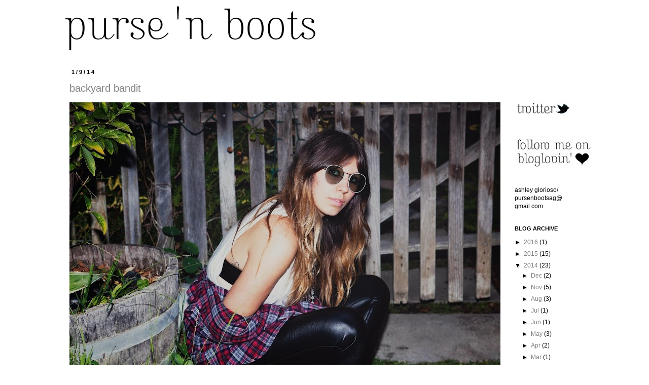

--- FILE ---
content_type: text/html; charset=UTF-8
request_url: https://pursenboots.blogspot.com/2014/01/backyard-bandit.html
body_size: 18469
content:
<!DOCTYPE html>
<html class='v2' dir='ltr' xmlns='http://www.w3.org/1999/xhtml' xmlns:b='http://www.google.com/2005/gml/b' xmlns:data='http://www.google.com/2005/gml/data' xmlns:expr='http://www.google.com/2005/gml/expr'>
<head>
<link href='https://www.blogger.com/static/v1/widgets/335934321-css_bundle_v2.css' rel='stylesheet' type='text/css'/>
<meta content='IE=EmulateIE7' http-equiv='X-UA-Compatible'/>
<meta content='width=1100' name='viewport'/>
<meta content='text/html; charset=UTF-8' http-equiv='Content-Type'/>
<meta content='blogger' name='generator'/>
<link href='https://pursenboots.blogspot.com/favicon.ico' rel='icon' type='image/x-icon'/>
<link href='http://pursenboots.blogspot.com/2014/01/backyard-bandit.html' rel='canonical'/>
<link rel="alternate" type="application/atom+xml" title="purse &#39;n boots - Atom" href="https://pursenboots.blogspot.com/feeds/posts/default" />
<link rel="alternate" type="application/rss+xml" title="purse &#39;n boots - RSS" href="https://pursenboots.blogspot.com/feeds/posts/default?alt=rss" />
<link rel="service.post" type="application/atom+xml" title="purse &#39;n boots - Atom" href="https://www.blogger.com/feeds/3735837984613976577/posts/default" />

<link rel="alternate" type="application/atom+xml" title="purse &#39;n boots - Atom" href="https://pursenboots.blogspot.com/feeds/4934853590553778216/comments/default" />
<!--Can't find substitution for tag [blog.ieCssRetrofitLinks]-->
<link href='https://blogger.googleusercontent.com/img/b/R29vZ2xl/AVvXsEiOYZAHE6d0McACAH_31PBDveo2pgEQ9r0V34Bnz2NBtWoxwzNBxKfEmFiGUAygUQdWPexWlV8PnmruBt5c2fhkRdlu4njqC4Qa4Iua4AcoRA8_XpYXGsmMo9EJ3CFQ8VaIS-qy3Tmf-D4/s850/IMG_1484.jpg' rel='image_src'/>
<meta content='http://pursenboots.blogspot.com/2014/01/backyard-bandit.html' property='og:url'/>
<meta content='backyard bandit' property='og:title'/>
<meta content='                               the holidays are over my friends. and i&#39;m back. not that it&#39;s any consolation for the depression that follows...' property='og:description'/>
<meta content='https://blogger.googleusercontent.com/img/b/R29vZ2xl/AVvXsEiOYZAHE6d0McACAH_31PBDveo2pgEQ9r0V34Bnz2NBtWoxwzNBxKfEmFiGUAygUQdWPexWlV8PnmruBt5c2fhkRdlu4njqC4Qa4Iua4AcoRA8_XpYXGsmMo9EJ3CFQ8VaIS-qy3Tmf-D4/w1200-h630-p-k-no-nu/IMG_1484.jpg' property='og:image'/>
<title>purse 'n boots: backyard bandit</title>
<style id='page-skin-1' type='text/css'><!--
/*
-----------------------------------------------
Blogger Template Style
Name:     Simple
Designer: Josh Peterson
URL:      www.noaesthetic.com
----------------------------------------------- */
/* Variable definitions
====================
<Variable name="keycolor" description="Main Color" type="color" default="#66bbdd"/>
<Group description="Page Text" selector=".content-inner">
<Variable name="body.font" description="Font" type="font"
default="normal normal 12px Arial, Tahoma, Helvetica, FreeSans, sans-serif"/>
<Variable name="body.text.color" description="Text Color" type="color" default="#222222"/>
</Group>
<Group description="Backgrounds" selector=".body-fauxcolumns-outer">
<Variable name="body.background.color" description="Outer Background" type="color" default="#66bbdd"/>
<Variable name="content.background.color" description="Main Background" type="color" default="#ffffff"/>
<Variable name="header.background.color" description="Header Background" type="color" default="transparent"/>
</Group>
<Group description="Links" selector=".main-outer">
<Variable name="link.color" description="Link Color" type="color" default="#2288bb"/>
<Variable name="link.visited.color" description="Visited Color" type="color" default="#888888"/>
<Variable name="link.hover.color" description="Hover Color" type="color" default="#33aaff"/>
</Group>
<Group description="Blog Title" selector=".header">
<Variable name="header.font" description="Font" type="font"
default="normal normal 60px Arial, Tahoma, Helvetica, FreeSans, sans-serif"/>
<Variable name="header.text.color" description="Title Color" type="color" default="#3399bb" />
<Variable name="description.text.color" description="Description Color" type="color"
default="#777777" />
</Group>
<Group description="Tabs Text" selector=".tabs-outer .PageList">
<Variable name="tabs.font" description="Font" type="font"
default="normal normal 14px Arial, Tahoma, Helvetica, FreeSans, sans-serif"/>
<Variable name="tabs.text.color" description="Text Color" type="color" default="#999999"/>
<Variable name="tabs.selected.text.color" description="Selected Color" type="color" default="#000000"/>
</Group>
<Group description="Tabs Background" selector=".tabs-outer .PageList">
<Variable name="tabs.background.color" description="Background Color" type="color" default="#f5f5f5"/>
<Variable name="tabs.selected.background.color" description="Selected Color" type="color" default="#eeeeee"/>
</Group>
<Group description="Post Title" selector=".post">
<Variable name="post.title.font" description="Font" type="font"
default="normal normal 22px Arial, Tahoma, Helvetica, FreeSans, sans-serif"/>
</Group>
<Group description="Date Header" selector=".date-header">
<Variable name="date.header.color" description="Text Color" type="color"
default="#000000"/>
<Variable name="date.header.background.color" description="Background Color" type="color"
default="transparent"/>
</Group>
<Group description="Post Footer" selector=".post-footer">
<Variable name="post.footer.text.color" description="Text Color" type="color" default="#666666"/>
<Variable name="post.footer.background.color" description="Background Color" type="color"
default="#f9f9f9"/>
<Variable name="post.footer.border.color" description="Shadow Color" type="color" default="#eeeeee"/>
</Group>
<Group description="Gadgets" selector=".sidebar .widget">
<Variable name="widget.title.font" description="Title Font" type="font"
default="normal bold 11px Arial, Tahoma, Helvetica, FreeSans, sans-serif"/>
<Variable name="widget.title.text.color" description="Title Color" type="color" default="#000000"/>
<Variable name="widget.alternate.text.color" description="Alternate Color" type="color" default="#999999"/>
</Group>
<Group description="Images" selector=".main-inner">
<Variable name="image.background.color" description="Background Color" type="color" default="#ffffff"/>
<Variable name="image.border.color" description="Border Color" type="color" default="#eeeeee"/>
<Variable name="image.text.color" description="Caption Text Color" type="color" default="#000000"/>
</Group>
<Group description="Accents" selector=".content-inner">
<Variable name="body.rule.color" description="Separator Line Color" type="color" default="#eeeeee"/>
<Variable name="tabs.border.color" description="Tabs Border Color" type="color" default="transparent"/>
</Group>
<Variable name="body.background" description="Body Background" type="background"
color="#ffffff" default="$(color) none repeat scroll top left"/>
<Variable name="body.background.override" description="Body Background Override" type="string" default=""/>
<Variable name="body.background.gradient.cap" description="Body Gradient Cap" type="url"
default="url(http://www.blogblog.com/1kt/simple/gradients_light.png)"/>
<Variable name="body.background.gradient.tile" description="Body Gradient Tile" type="url"
default="url(http://www.blogblog.com/1kt/simple/body_gradient_tile_light.png)"/>
<Variable name="content.background.color.selector" description="Content Background Color Selector" type="string" default=".content-inner"/>
<Variable name="content.padding" description="Content Padding" type="length" default="10px"/>
<Variable name="content.padding.horizontal" description="Content Horizontal Padding" type="length" default="10px"/>
<Variable name="content.shadow.spread" description="Content Shadow Spread" type="length" default="40px"/>
<Variable name="content.shadow.spread.webkit" description="Content Shadow Spread (WebKit)" type="length" default="5px"/>
<Variable name="content.shadow.spread.ie" description="Content Shadow Spread (IE)" type="length" default="10px"/>
<Variable name="main.border.width" description="Main Border Width" type="length" default="0"/>
<Variable name="header.background.gradient" description="Header Gradient" type="url" default="none"/>
<Variable name="header.shadow.offset.left" description="Header Shadow Offset Left" type="length" default="-1px"/>
<Variable name="header.shadow.offset.top" description="Header Shadow Offset Top" type="length" default="-1px"/>
<Variable name="header.shadow.spread" description="Header Shadow Spread" type="length" default="1px"/>
<Variable name="header.padding" description="Header Padding" type="length" default="30px"/>
<Variable name="header.border.size" description="Header Border Size" type="length" default="1px"/>
<Variable name="header.bottom.border.size" description="Header Bottom Border Size" type="length" default="1px"/>
<Variable name="header.border.horizontalsize" description="Header Horizontal Border Size" type="length" default="0"/>
<Variable name="description.text.size" description="Description Text Size" type="string" default="140%"/>
<Variable name="tabs.margin.top" description="Tabs Margin Top" type="length" default="0" />
<Variable name="tabs.margin.side" description="Tabs Side Margin" type="length" default="30px" />
<Variable name="tabs.background.gradient" description="Tabs Background Gradient" type="url"
default="url(http://www.blogblog.com/1kt/simple/gradients_light.png)"/>
<Variable name="tabs.border.width" description="Tabs Border Width" type="length" default="1px"/>
<Variable name="tabs.bevel.border.width" description="Tabs Bevel Border Width" type="length" default="1px"/>
<Variable name="date.header.padding" description="Date Header Padding" type="string" default="inherit"/>
<Variable name="date.header.letterspacing" description="Date Header Letter Spacing" type="string" default="inherit"/>
<Variable name="post.margin.bottom" description="Post Bottom Margin" type="length" default="25px"/>
<Variable name="image.border.small.size" description="Image Border Small Size" type="length" default="2px"/>
<Variable name="image.border.large.size" description="Image Border Large Size" type="length" default="5px"/>
<Variable name="page.width.selector" description="Page Width Selector" type="string" default=".region-inner"/>
<Variable name="page.width" description="Page Width" type="string" default="auto"/>
<Variable name="main.section.margin" description="Main Section Margin" type="length" default="15px"/>
<Variable name="main.padding" description="Main Padding" type="length" default="15px"/>
<Variable name="main.padding.top" description="Main Padding Top" type="length" default="30px"/>
<Variable name="main.padding.bottom" description="Main Padding Bottom" type="length" default="30px"/>
<Variable name="paging.background"
color="#ffffff"
description="Background of blog paging area" type="background"
default="transparent none no-repeat scroll top center"/>
<Variable name="footer.bevel" description="Bevel border length of footer" type="length" default="0"/>
<Variable name="startSide" description="Side where text starts in blog language" type="automatic" default="left"/>
<Variable name="endSide" description="Side where text ends in blog language" type="automatic" default="right"/>
*/
/* Content
----------------------------------------------- */
#navbar {
height: 0px;
visibility: hidden;
display: none;
}
body {
font: normal normal 12px Arial, Tahoma, Helvetica, FreeSans, sans-serif;;
color: #000000;
background: #ffffff none repeat scroll top left;
padding: 0 0 0 0;
}
body.mobile {
padding: 0 0 0;
}
html body .region-inner {
min-width: 0;
max-width: 100%;
width: auto;
}
a:link {
text-decoration:none;
color: #7f7f7f;
}
a:visited {
text-decoration:none;
color: #7f7f7f;
}
a:hover {
text-decoration:underline;
color: #7f7f7f;
}
.body-fauxcolumn-outer .fauxcolumn-inner {
background: transparent none repeat scroll top left;
_background-image: none;
}
.body-fauxcolumn-outer .cap-top {
position: absolute;
z-index: 1;
height: 400px;
width: 100%;
background: #ffffff none repeat scroll top left;
}
.body-fauxcolumn-outer .cap-top .cap-left {
width: 100%;
background: transparent none repeat-x scroll top left;
_background-image: none;
}
.content-outer {
-moz-box-shadow: 0 0 0 rgba(0, 0, 0, .15);
-webkit-box-shadow: 0 0 0 rgba(0, 0, 0, .15);
-goog-ms-box-shadow: 0 0 0 #333333;
box-shadow: 0 0 0 rgba(0, 0, 0, .15);
margin-bottom: 0px;
}
.content-inner {
padding: 10px 40px;
}
.content-inner {
background-color: #ffffff;
}
/* Header
----------------------------------------------- */
.header-outer {
background: transparent none repeat-x scroll 0 -400px;
_background-image: none;
}
.Header h1 {
font: normal normal 40px Arial, Tahoma, Helvetica, FreeSans, sans-serif;;
color: #000000;
text-shadow: 0 0 0 rgba(0, 0, 0, .2);
}
.Header h1 a {
color: #000000;
}
.Header .description {
font-size: 18px;
color: #000000;
}
.header-inner .Header .titlewrapper {
padding: 22px 0;
}
.header-inner .Header .descriptionwrapper {
padding: 0 0;
}
/* Tabs
----------------------------------------------- */
.tabs-inner .section:first-child {
border-top: 0 solid #ffffff;
}
.tabs-inner .section:first-child ul {
margin-top: -1px;
border-top: 1px solid #ffffff;
border-left: 1px solid #ffffff;
border-right: 1px solid #ffffff;
}
.tabs-inner .widget ul {
background: transparent none repeat-x scroll 0 -800px;
_background-image: none;
border-bottom: 1px solid #ffffff;
margin-top: 0;
margin-left: -30px;
margin-right: -30px;
}
.tabs-inner .widget li a {
display: inline-block;
padding: .6em 1em;
font: normal normal 12px Arial, Tahoma, Helvetica, FreeSans, sans-serif;;
color: #000000;
border-left: 1px solid #ffffff;
border-right: 1px solid #ffffff;
}
.tabs-inner .widget li:first-child a {
border-left: none;
}
.tabs-inner .widget li.selected a, .tabs-inner .widget li a:hover {
color: #000000;
background-color: #eeeeee;
text-decoration: none;
}
/* Columns
----------------------------------------------- */
.main-outer {
border-top: 0 solid transparent;
}
.fauxcolumn-left-outer .fauxcolumn-inner {
border-right: 1px solid transparent;
}
.fauxcolumn-right-outer .fauxcolumn-inner {
border-left: 1px solid transparent;
}
/* Headings
----------------------------------------------- */
h2 {
margin: 0 0 1em 0;
font: normal bold 11px Arial, Tahoma, Helvetica, FreeSans, sans-serif;;
color: #000000;
text-transform: uppercase;
}
/* Widgets
----------------------------------------------- */
.widget .zippy {
color: #000000;
text-shadow: 2px 2px 1px rgba(0, 0, 0, .1);
}
.widget .popular-posts ul {
list-style: none;
}
/* Posts
----------------------------------------------- */
.date-header span {
background-color: #ffffff;
color: #000000;
padding: 0.4em;
letter-spacing: 3px
}
.main-inner {
padding-top: 35px;
padding-bottom: 65px;
}
.main-inner .column-center-inner {
padding: 0 0;
}
.main-inner .column-center-inner .section {
margin: 0 1em;
}
.post {
margin: 0 0 45px 0;
}
h3.post-title, .comments h4 {
font: normal normal 20px Arial, Tahoma, Helvetica, FreeSans, sans-serif;;
margin: .75em 0 0;
}
.post-body {
font-size: 110%;
line-height: 1.4;
position: relative;
}
.post-body img, .post-body .tr-caption-container, .Profile img, .Image img,
.BlogList .item-thumbnail img {
padding: 2px;
}
.post-body img, .post-body .tr-caption-container {
padding: 5px;
}
.post-body .tr-caption-container {
color: #000000;
}
.post-body .tr-caption-container img {
padding: 0;
background: transparent;
border: none;
-moz-box-shadow: 0 0 0 rgba(0, 0, 0, .1);
-webkit-box-shadow: 0 0 0 rgba(0, 0, 0, .1);
box-shadow: 0 0 0 rgba(0, 0, 0, .1);
}
.post-header {
margin: 0 0 1.5em;
line-height: 1.6;
font-size: 90%;
}
.post-footer {
margin: 20px -2px 0;
padding: 5px 10px;
color: #000000;
background-color: #ffffff;
border-bottom: 1px solid #ffffff;
line-height: 1.6;
font-size: 90%;
}
#comments .comment-author {
padding-top: 1.5em;
border-top: 1px solid transparent;
background-position: 0 1.5em;
}
#comments .comment-author:first-child {
padding-top: 0;
border-top: none;
}
.avatar-image-container {
margin: .2em 0 0;
}
#comments .avatar-image-container img {
border: 1px solid #ffffff;
}
/* Accents
---------------------------------------------- */
.section-columns td.columns-cell {
border-left: 1px solid transparent;
}
.blog-pager {
background: transparent url(//www.blogblog.com/1kt/simple/paging_dot.png) repeat-x scroll top center;
}
.blog-pager-older-link, .home-link,
.blog-pager-newer-link {
background-color: #ffffff;
padding: 5px;
}
.footer-outer {
border-top: 1px dashed #bbbbbb;
}
.post-body img {padding:0px; background:transparent; border:none; -moz-box-shadow: none; -webkit-box-shadow:none; box-shadow:none;}ul {list-style-type:none; padding-left:0}
.Label ul {list-style-type:none; padding-left:0}
.post img {
margin: 0px;
padding: 0px;
body {
margin-top: 0em;
margin-right: 0em;
margin-bottom: -1em;
margin-left: 0em;
}
--></style>
<style id='template-skin-1' type='text/css'><!--
body {
min-width: 1110px;
}
.content-outer, .content-fauxcolumn-outer, .region-inner {
min-width: 1110px;
max-width: 1110px;
_width: 1110px;
}
.main-inner .columns {
padding-left: 0px;
padding-right: 170px;
}
.main-inner .fauxcolumn-center-outer {
left: 0px;
right: 170px;
/* IE6 does not respect left and right together */
_width: expression(this.parentNode.offsetWidth -
parseInt("0px") -
parseInt("170px") + 'px');
}
.main-inner .fauxcolumn-left-outer {
width: 0px;
}
.main-inner .fauxcolumn-right-outer {
width: 170px;
}
.main-inner .column-left-outer {
width: 0px;
right: 100%;
margin-left: -0px;
}
.main-inner .column-right-outer {
width: 170px;
margin-right: -170px;
}
#layout {
min-width: 0;
}
#layout .content-outer {
min-width: 0;
width: 800px;
}
#layout .region-inner {
min-width: 0;
width: auto;
}
--></style>
<link href='https://www.blogger.com/dyn-css/authorization.css?targetBlogID=3735837984613976577&amp;zx=08d22df4-124b-4645-87ff-7f64d3339147' media='none' onload='if(media!=&#39;all&#39;)media=&#39;all&#39;' rel='stylesheet'/><noscript><link href='https://www.blogger.com/dyn-css/authorization.css?targetBlogID=3735837984613976577&amp;zx=08d22df4-124b-4645-87ff-7f64d3339147' rel='stylesheet'/></noscript>
<meta name='google-adsense-platform-account' content='ca-host-pub-1556223355139109'/>
<meta name='google-adsense-platform-domain' content='blogspot.com'/>

</head>
<body class='loading'>
<div class='navbar section' id='navbar'><div class='widget Navbar' data-version='1' id='Navbar1'><script type="text/javascript">
    function setAttributeOnload(object, attribute, val) {
      if(window.addEventListener) {
        window.addEventListener('load',
          function(){ object[attribute] = val; }, false);
      } else {
        window.attachEvent('onload', function(){ object[attribute] = val; });
      }
    }
  </script>
<div id="navbar-iframe-container"></div>
<script type="text/javascript" src="https://apis.google.com/js/platform.js"></script>
<script type="text/javascript">
      gapi.load("gapi.iframes:gapi.iframes.style.bubble", function() {
        if (gapi.iframes && gapi.iframes.getContext) {
          gapi.iframes.getContext().openChild({
              url: 'https://www.blogger.com/navbar/3735837984613976577?po\x3d4934853590553778216\x26origin\x3dhttps://pursenboots.blogspot.com',
              where: document.getElementById("navbar-iframe-container"),
              id: "navbar-iframe"
          });
        }
      });
    </script><script type="text/javascript">
(function() {
var script = document.createElement('script');
script.type = 'text/javascript';
script.src = '//pagead2.googlesyndication.com/pagead/js/google_top_exp.js';
var head = document.getElementsByTagName('head')[0];
if (head) {
head.appendChild(script);
}})();
</script>
</div></div>
<div class='body-fauxcolumns'>
<div class='fauxcolumn-outer body-fauxcolumn-outer'>
<div class='cap-top'>
<div class='cap-left'></div>
<div class='cap-right'></div>
</div>
<div class='fauxborder-left'>
<div class='fauxborder-right'></div>
<div class='fauxcolumn-inner'>
</div>
</div>
<div class='cap-bottom'>
<div class='cap-left'></div>
<div class='cap-right'></div>
</div>
</div>
</div>
<div class='content'>
<div class='content-fauxcolumns'>
<div class='fauxcolumn-outer content-fauxcolumn-outer'>
<div class='cap-top'>
<div class='cap-left'></div>
<div class='cap-right'></div>
</div>
<div class='fauxborder-left'>
<div class='fauxborder-right'></div>
<div class='fauxcolumn-inner'>
</div>
</div>
<div class='cap-bottom'>
<div class='cap-left'></div>
<div class='cap-right'></div>
</div>
</div>
</div>
<div class='content-outer'>
<div class='content-cap-top cap-top'>
<div class='cap-left'></div>
<div class='cap-right'></div>
</div>
<div class='fauxborder-left content-fauxborder-left'>
<div class='fauxborder-right content-fauxborder-right'></div>
<div class='content-inner'>
<header>
<div class='header-outer'>
<div class='header-cap-top cap-top'>
<div class='cap-left'></div>
<div class='cap-right'></div>
</div>
<div class='fauxborder-left header-fauxborder-left'>
<div class='fauxborder-right header-fauxborder-right'></div>
<div class='region-inner header-inner'>
<div class='header section' id='header'><div class='widget Header' data-version='1' id='Header1'>
<div id='header-inner'>
<a href='https://pursenboots.blogspot.com/' style='display: block'>
<img alt='purse &#39;n boots' height='91px; ' id='Header1_headerimg' src='https://blogger.googleusercontent.com/img/b/R29vZ2xl/AVvXsEgyOfw9u5h1g7UAVS8SWf40caziN5vYUXOo5G_gKb-LMLhPwZDaVRysrFxbY4V5qY7QfcexvmATaIs4NnClrFoAkCjBU51ZtkcBva-OPGtulHi1Vo_hLNxBeE4rrPrPAkEMO65y2lAUggZf/s730/purse-&#39;n-boots-small.jpg' style='display: block' width='500px; '/>
</a>
</div>
</div></div>
</div>
</div>
<div class='header-cap-bottom cap-bottom'>
<div class='cap-left'></div>
<div class='cap-right'></div>
</div>
</div>
</header>
<div class='tabs-outer'>
<div class='tabs-cap-top cap-top'>
<div class='cap-left'></div>
<div class='cap-right'></div>
</div>
<div class='fauxborder-left tabs-fauxborder-left'>
<div class='fauxborder-right tabs-fauxborder-right'></div>
<div class='region-inner tabs-inner'>
<div class='tabs no-items section' id='crosscol'></div>
<div class='tabs no-items section' id='crosscol-overflow'></div>
</div>
</div>
<div class='tabs-cap-bottom cap-bottom'>
<div class='cap-left'></div>
<div class='cap-right'></div>
</div>
</div>
<div class='main-outer'>
<div class='main-cap-top cap-top'>
<div class='cap-left'></div>
<div class='cap-right'></div>
</div>
<div class='fauxborder-left main-fauxborder-left'>
<div class='fauxborder-right main-fauxborder-right'></div>
<div class='region-inner main-inner'>
<div class='columns fauxcolumns'>
<div class='fauxcolumn-outer fauxcolumn-center-outer'>
<div class='cap-top'>
<div class='cap-left'></div>
<div class='cap-right'></div>
</div>
<div class='fauxborder-left'>
<div class='fauxborder-right'></div>
<div class='fauxcolumn-inner'>
</div>
</div>
<div class='cap-bottom'>
<div class='cap-left'></div>
<div class='cap-right'></div>
</div>
</div>
<div class='fauxcolumn-outer fauxcolumn-left-outer'>
<div class='cap-top'>
<div class='cap-left'></div>
<div class='cap-right'></div>
</div>
<div class='fauxborder-left'>
<div class='fauxborder-right'></div>
<div class='fauxcolumn-inner'>
</div>
</div>
<div class='cap-bottom'>
<div class='cap-left'></div>
<div class='cap-right'></div>
</div>
</div>
<div class='fauxcolumn-outer fauxcolumn-right-outer'>
<div class='cap-top'>
<div class='cap-left'></div>
<div class='cap-right'></div>
</div>
<div class='fauxborder-left'>
<div class='fauxborder-right'></div>
<div class='fauxcolumn-inner'>
</div>
</div>
<div class='cap-bottom'>
<div class='cap-left'></div>
<div class='cap-right'></div>
</div>
</div>
<!-- corrects IE6 width calculation -->
<div class='columns-inner'>
<div class='column-center-outer'>
<div class='column-center-inner'>
<div class='main section' id='main'><div class='widget Blog' data-version='1' id='Blog1'>
<div class='blog-posts hfeed'>

          <div class="date-outer">
        
<h2 class='date-header'><span>1/9/14</span></h2>

          <div class="date-posts">
        
<div class='post-outer'>
<div class='post hentry'>
<a name='4934853590553778216'></a>
<h3 class='post-title entry-title'>
<a href='https://pursenboots.blogspot.com/2014/01/backyard-bandit.html'>backyard bandit</a>
</h3>
<div class='post-header'>
<div class='post-header-line-1'></div>
</div>
<div class='post-body entry-content'>
<div class="separator" style="clear: both; text-align: center;">
<img border="0" src="https://blogger.googleusercontent.com/img/b/R29vZ2xl/AVvXsEiOYZAHE6d0McACAH_31PBDveo2pgEQ9r0V34Bnz2NBtWoxwzNBxKfEmFiGUAygUQdWPexWlV8PnmruBt5c2fhkRdlu4njqC4Qa4Iua4AcoRA8_XpYXGsmMo9EJ3CFQ8VaIS-qy3Tmf-D4/s850/IMG_1484.jpg" /></div>
<div class="separator" style="clear: both; text-align: center;">
<img border="0" src="https://blogger.googleusercontent.com/img/b/R29vZ2xl/AVvXsEi91evKvHupyJ0swcOjnya6N07Hns0OrkE-sLH7BAmPEvBwLe3M9TO9ChrOT7leasrYaYRoFVN0_OOKZJLo0ow1gC5WsqqySvgJcxnYYSoYzgmdZKutMcnSoAPv7GzlWQsxekhYj9a67vs/s850/IMG_1453.jpg" /></div>
<div class="separator" style="clear: both; text-align: center;">
<img border="0" src="https://blogger.googleusercontent.com/img/b/R29vZ2xl/AVvXsEhcfgUIH1G4DskdCpxn-tos66k6ELz1fOB03-XcR98BBNrLHngH1ndUEAgKRvzlYBhIRI-ADcjQg7LlrbW3niIPem6-_X8P13oQTjDIDPQlsiQXGHa4ipAyqTp761xvx0kOKFgI6uWq9Tw/s850/IMG_1422.jpg" /></div>
<div class="separator" style="clear: both; text-align: center;">
<img border="0" src="https://blogger.googleusercontent.com/img/b/R29vZ2xl/AVvXsEilNSpSHMSoH852d4EdqxaIU4C0V9bqlV17wsoRBL_qnKnLz74kqTy8FSHsWnS3rVVeTvFblsrn5Jpk6s_SxEl0PuktNFYaH-9Z2W60LzWxYRTVjWNwKuBfQZKKi7YS2PwjDmtZCYwvlew/s850/IMG_1487.jpg" /></div>
<div class="separator" style="clear: both; text-align: center;">
<img border="0" src="https://blogger.googleusercontent.com/img/b/R29vZ2xl/AVvXsEhbJES_-Rz6MkVYQaeUS-sDI1sRmiKPt1c1SR7Jb8LI3s4rClg6nkb0LDq8ZfNBnab3-Dr9YZLIt-X2wZuN5YjHeouPRaCB3kFHO5lXE8fffIw492BayQvsT8_Zx3-N_lzVKP9hI_izs4k/s850/IMG_1447.jpg" /></div>
<div class="separator" style="clear: both; text-align: center;">
<img border="0" src="https://blogger.googleusercontent.com/img/b/R29vZ2xl/AVvXsEh_dht7MRtL0bqXui5Bqod54SRLKvv7GaZv16_Uev9wjVBZz2DcJ0z7cO8Q3tX-kC1TU-18G3m1Lz6ZSFhFo9kpujJ9ZZUu7NA1gKAdnlk_KsQazNaI0aGgTZ1O8csHt8Lx0dbuk6N3Yig/s850/IMG_1444.jpg" /></div>
<div class="separator" style="clear: both; text-align: center;">
<img border="0" src="https://blogger.googleusercontent.com/img/b/R29vZ2xl/AVvXsEgD_3B2QChzDAlC7Ymo0l0WwIn7FhoG0iGKqOVQ2MivYbjNbZorKoRdvdXbpu-BS_Uyb9H_a9mUkQULIZmaJahinn5is5b1FgsgPRxBdXwYtQFl-EwG-yE7604L7R2qv18GHTQ7EYGSdJQ/s850/IMG_1446.jpg" /></div>
<div class="separator" style="clear: both; text-align: center;">
<img border="0" src="https://blogger.googleusercontent.com/img/b/R29vZ2xl/AVvXsEhHjd92fwkzP3n9HkG_rvBQonGPoO4N09dAASelxWe7vuQO986LOrxL0hUsh2RHfdai8sJ8-gNIEG7-g8uTZiGYif3yucxZALdfOtinw3Wjzr4M_Vrt1kTPqCr1CZdov2y4nhI4PcRT7h0/s850/IMG_1467.jpg" /></div>
<div class="separator" style="clear: both; text-align: center;">
<img border="0" src="https://blogger.googleusercontent.com/img/b/R29vZ2xl/AVvXsEhgnbO5WJEhCLtVyrF3rFXTU4i5UbEDnO5HqfxrHQegNCQIqcHsB2ZteRa_9J64Ui_zoOWF6d_yC2u8pd3FkZM69T64FfOuKmpPAoWZLwZX7lRj7cGes7E6-Fe588_F003W9VyP6nlsbQc/s850/IMG_1440.jpg" /></div>
<div class="separator" style="clear: both; text-align: center;">
<img border="0" src="https://blogger.googleusercontent.com/img/b/R29vZ2xl/AVvXsEjSHkh0_3_ZQKeQ3aGS9MJ0Jcs2UrEdTwFbuikKo8_nJcflAw_cHPYnjVZ3CvBtv_FumWabLoXIOS62WYdg4u5BXx4UMX-EZsxwCzl6v0174UtlZ9IxxrmlStlV9RNnK0UipaSbd5oQgEw/s850/IMG_1494.jpg" /></div>
<div class="separator" style="clear: both; text-align: center;">
<img border="0" src="https://blogger.googleusercontent.com/img/b/R29vZ2xl/AVvXsEgenYe590V8vsIC7A3Sern-ln9qvG2DkardkW8Has9q70-yfGg8lBj9nOxCNuuP45-8AeQFekqxDHvf-jnq7B7bxuqnfCrx0cwA4XrFp3D6iOEL-Mbk7Bn7jLCREumSY4vV25x5P76JEQs/s850/IMG_1493.jpg" /></div>
<div class="separator" style="clear: both; text-align: center;">
<img border="0" src="https://blogger.googleusercontent.com/img/b/R29vZ2xl/AVvXsEjeJf4pe6dnSbwqRCgI5QwgzUbHHpUvJ8_B1dDcG4w3f0JRlEdV9G7t5gb1XseqgXaOAauRSfjyoxv7kgOVLQ2DdxfioJfb4TWw2aMT5K_8hEAW1_pmuO72SbtN9js2qwRlCoCda_rcRvQ/s850/IMG_1475.jpg" /></div>
<div class="separator" style="clear: both; text-align: center;">
<img border="0" src="https://blogger.googleusercontent.com/img/b/R29vZ2xl/AVvXsEg1xwp-qtYwoXX9pLjXZ8fxL7ZMIIUjUHUWg2FQ_wr0YZ8CDulvF97sCj2zBxz6hsT2HIJO7TZ4nX1o-tLZAy8LDHXIp2Z1I8dDE7OHoE2YyyGpir21DZRmMRCOVAZB-f8EcnmxSSjmyTY/s850/IMG_1477.jpg" /></div>
<div class="separator" style="clear: both; text-align: center;">
<img border="0" src="https://blogger.googleusercontent.com/img/b/R29vZ2xl/AVvXsEj9Mo4g6mqCNTMaLYh0cTnk2AFpEvZQd8VOqis2Qafa7eeLzjJOG7Lo7wbCPfDQCksRt7SV43iCisKoEVFWihD58DS_2SuhBZPEnU2mSH6F9ODLw4WvDq9iMjPH1bVkCluuELQCZoMajI4/s850/IMG_1438.jpg" /></div>
<div class="separator" style="clear: both; text-align: center;">
<img border="0" src="https://blogger.googleusercontent.com/img/b/R29vZ2xl/AVvXsEjhPcgzcoF_WTG4Ue4N3oStyxXrjVmQUPl4_voQpaKuulVFhBEPWYLG4za0OyeCuPYGumfcgTRQnxJHdQzpw175Tehda7qtdcGaZvwMK7iv0C17juqOzfsLEW5OHRp25s7Pktcq4xTjn9M/s850/IMG_1500.jpg" /></div>
<div style="text-align: center;">
the holidays are over my friends. and i'm back. not that it's any consolation for the depression that follows the holidays, but maybe trolling blogs helps numb the pain? my new years resolution was to post more on this here bad boy, and i've already failed seeing as its january 9th. but for reals i'm gonna try! i mean nothing is more disappointing than googling a blog you like an it's the same damn post from forever ago. and that's probably what you think every time you pull up ole p 'n b! such a disappointment! ok enough about my shortcomings lets talk about clothes. this has been my every day uniform. faux leather pants, a big ole white tee, some layering piece (cardi/flannel/something i steal from my boyfriend), and a big fuzzy behemoth jacket. step and repeat.</div>
<div style="text-align: center;">
coat//<a href="http://rstyle.me/~1gQme">minkpink</a>, tank//<a href="http://www.novellaroyale.com/collections/novella-royale/products/muse-tank-white">novella royale</a>, faux leather pants//<a href="http://rstyle.me/~1hXJr">blank nyc</a>, bra//<a href="http://rstyle.me/~1hXHv">skivvies for love and lemons</a> sunglasses//benjamin eyewear, rosary//<a href="http://rstyle.me/~1hN8M">pamela love</a>, boots//miista, bag//<a href="http://rstyle.me/~1gQHq">3.1 phillip lim</a></div>
<div style='float:left;padding:5px 5px 5px 0;'>
<iframe allowTransparency='true' frameborder='0' scrolling='no' src='http://www.facebook.com/plugins/like.php?href=https://pursenboots.blogspot.com/2014/01/backyard-bandit.html&layout=standard&show_faces=false&width=450&action=like&font=verdana&colorscheme=light&height=35' style='border:none; overflow:hidden; width:450px; height:35px;'></iframe>
</div>
<div style='clear: both;'></div>
</div>
<div class='post-footer'>
<div class='post-footer-line post-footer-line-1'><span class='post-author vcard'>
Posted by
<span class='fn'>purse &#39;n boots</span>
</span>
<span class='post-timestamp'>
at
<a class='timestamp-link' href='https://pursenboots.blogspot.com/2014/01/backyard-bandit.html' rel='bookmark' title='permanent link'><abbr class='published' title='2014-01-09T13:21:00-08:00'>1:21&#8239;PM</abbr></a>
</span>
<span class='post-comment-link'>
</span>
<span class='post-icons'>
<span class='item-control blog-admin pid-311336652'>
<a href='https://www.blogger.com/post-edit.g?blogID=3735837984613976577&postID=4934853590553778216&from=pencil' title='Edit Post'>
<img alt='' class='icon-action' height='18' src='https://resources.blogblog.com/img/icon18_edit_allbkg.gif' width='18'/>
</a>
</span>
</span>
<div class='post-share-buttons'>
<a class='goog-inline-block share-button sb-email' href='https://www.blogger.com/share-post.g?blogID=3735837984613976577&postID=4934853590553778216&target=email' target='_blank' title='Email This'><span class='share-button-link-text'>Email This</span></a><a class='goog-inline-block share-button sb-blog' href='https://www.blogger.com/share-post.g?blogID=3735837984613976577&postID=4934853590553778216&target=blog' onclick='window.open(this.href, "_blank", "height=270,width=475"); return false;' target='_blank' title='BlogThis!'><span class='share-button-link-text'>BlogThis!</span></a><a class='goog-inline-block share-button sb-twitter' href='https://www.blogger.com/share-post.g?blogID=3735837984613976577&postID=4934853590553778216&target=twitter' target='_blank' title='Share to X'><span class='share-button-link-text'>Share to X</span></a><a class='goog-inline-block share-button sb-facebook' href='https://www.blogger.com/share-post.g?blogID=3735837984613976577&postID=4934853590553778216&target=facebook' onclick='window.open(this.href, "_blank", "height=430,width=640"); return false;' target='_blank' title='Share to Facebook'><span class='share-button-link-text'>Share to Facebook</span></a><a class='goog-inline-block share-button sb-pinterest' href='https://www.blogger.com/share-post.g?blogID=3735837984613976577&postID=4934853590553778216&target=pinterest' target='_blank' title='Share to Pinterest'><span class='share-button-link-text'>Share to Pinterest</span></a>
</div>
</div>
<div class='post-footer-line post-footer-line-2'><span class='post-labels'>
Labels:
<a href='https://pursenboots.blogspot.com/search/label/3.1%20phillip%20lim' rel='tag'>3.1 phillip lim</a>,
<a href='https://pursenboots.blogspot.com/search/label/benjamin%20eyewear' rel='tag'>benjamin eyewear</a>,
<a href='https://pursenboots.blogspot.com/search/label/blank%20nyc%20jeans' rel='tag'>blank nyc jeans</a>,
<a href='https://pursenboots.blogspot.com/search/label/minkpink' rel='tag'>minkpink</a>,
<a href='https://pursenboots.blogspot.com/search/label/novella%20royale' rel='tag'>novella royale</a>,
<a href='https://pursenboots.blogspot.com/search/label/zoey%20grossman' rel='tag'>zoey grossman</a>
</span>
</div>
<div class='post-footer-line post-footer-line-3'><span class='post-location'>
</span>
</div>
</div>
</div>
<div class='comments' id='comments'>
<a name='comments'></a>
<h4>16 comments:</h4>
<div class='comments-content'>
<script async='async' src='' type='text/javascript'></script>
<script type='text/javascript'>
    (function() {
      var items = null;
      var msgs = null;
      var config = {};

// <![CDATA[
      var cursor = null;
      if (items && items.length > 0) {
        cursor = parseInt(items[items.length - 1].timestamp) + 1;
      }

      var bodyFromEntry = function(entry) {
        var text = (entry &&
                    ((entry.content && entry.content.$t) ||
                     (entry.summary && entry.summary.$t))) ||
            '';
        if (entry && entry.gd$extendedProperty) {
          for (var k in entry.gd$extendedProperty) {
            if (entry.gd$extendedProperty[k].name == 'blogger.contentRemoved') {
              return '<span class="deleted-comment">' + text + '</span>';
            }
          }
        }
        return text;
      }

      var parse = function(data) {
        cursor = null;
        var comments = [];
        if (data && data.feed && data.feed.entry) {
          for (var i = 0, entry; entry = data.feed.entry[i]; i++) {
            var comment = {};
            // comment ID, parsed out of the original id format
            var id = /blog-(\d+).post-(\d+)/.exec(entry.id.$t);
            comment.id = id ? id[2] : null;
            comment.body = bodyFromEntry(entry);
            comment.timestamp = Date.parse(entry.published.$t) + '';
            if (entry.author && entry.author.constructor === Array) {
              var auth = entry.author[0];
              if (auth) {
                comment.author = {
                  name: (auth.name ? auth.name.$t : undefined),
                  profileUrl: (auth.uri ? auth.uri.$t : undefined),
                  avatarUrl: (auth.gd$image ? auth.gd$image.src : undefined)
                };
              }
            }
            if (entry.link) {
              if (entry.link[2]) {
                comment.link = comment.permalink = entry.link[2].href;
              }
              if (entry.link[3]) {
                var pid = /.*comments\/default\/(\d+)\?.*/.exec(entry.link[3].href);
                if (pid && pid[1]) {
                  comment.parentId = pid[1];
                }
              }
            }
            comment.deleteclass = 'item-control blog-admin';
            if (entry.gd$extendedProperty) {
              for (var k in entry.gd$extendedProperty) {
                if (entry.gd$extendedProperty[k].name == 'blogger.itemClass') {
                  comment.deleteclass += ' ' + entry.gd$extendedProperty[k].value;
                } else if (entry.gd$extendedProperty[k].name == 'blogger.displayTime') {
                  comment.displayTime = entry.gd$extendedProperty[k].value;
                }
              }
            }
            comments.push(comment);
          }
        }
        return comments;
      };

      var paginator = function(callback) {
        if (hasMore()) {
          var url = config.feed + '?alt=json&v=2&orderby=published&reverse=false&max-results=50';
          if (cursor) {
            url += '&published-min=' + new Date(cursor).toISOString();
          }
          window.bloggercomments = function(data) {
            var parsed = parse(data);
            cursor = parsed.length < 50 ? null
                : parseInt(parsed[parsed.length - 1].timestamp) + 1
            callback(parsed);
            window.bloggercomments = null;
          }
          url += '&callback=bloggercomments';
          var script = document.createElement('script');
          script.type = 'text/javascript';
          script.src = url;
          document.getElementsByTagName('head')[0].appendChild(script);
        }
      };
      var hasMore = function() {
        return !!cursor;
      };
      var getMeta = function(key, comment) {
        if ('iswriter' == key) {
          var matches = !!comment.author
              && comment.author.name == config.authorName
              && comment.author.profileUrl == config.authorUrl;
          return matches ? 'true' : '';
        } else if ('deletelink' == key) {
          return config.baseUri + '/comment/delete/'
               + config.blogId + '/' + comment.id;
        } else if ('deleteclass' == key) {
          return comment.deleteclass;
        }
        return '';
      };

      var replybox = null;
      var replyUrlParts = null;
      var replyParent = undefined;

      var onReply = function(commentId, domId) {
        if (replybox == null) {
          // lazily cache replybox, and adjust to suit this style:
          replybox = document.getElementById('comment-editor');
          if (replybox != null) {
            replybox.height = '250px';
            replybox.style.display = 'block';
            replyUrlParts = replybox.src.split('#');
          }
        }
        if (replybox && (commentId !== replyParent)) {
          replybox.src = '';
          document.getElementById(domId).insertBefore(replybox, null);
          replybox.src = replyUrlParts[0]
              + (commentId ? '&parentID=' + commentId : '')
              + '#' + replyUrlParts[1];
          replyParent = commentId;
        }
      };

      var hash = (window.location.hash || '#').substring(1);
      var startThread, targetComment;
      if (/^comment-form_/.test(hash)) {
        startThread = hash.substring('comment-form_'.length);
      } else if (/^c[0-9]+$/.test(hash)) {
        targetComment = hash.substring(1);
      }

      // Configure commenting API:
      var configJso = {
        'maxDepth': config.maxThreadDepth
      };
      var provider = {
        'id': config.postId,
        'data': items,
        'loadNext': paginator,
        'hasMore': hasMore,
        'getMeta': getMeta,
        'onReply': onReply,
        'rendered': true,
        'initComment': targetComment,
        'initReplyThread': startThread,
        'config': configJso,
        'messages': msgs
      };

      var render = function() {
        if (window.goog && window.goog.comments) {
          var holder = document.getElementById('comment-holder');
          window.goog.comments.render(holder, provider);
        }
      };

      // render now, or queue to render when library loads:
      if (window.goog && window.goog.comments) {
        render();
      } else {
        window.goog = window.goog || {};
        window.goog.comments = window.goog.comments || {};
        window.goog.comments.loadQueue = window.goog.comments.loadQueue || [];
        window.goog.comments.loadQueue.push(render);
      }
    })();
// ]]>
  </script>
<div id='comment-holder'>
<div class="comment-thread toplevel-thread"><ol id="top-ra"><li class="comment" id="c1190437132176432318"><div class="avatar-image-container"><img src="" alt=""/></div><div class="comment-block"><div class="comment-header"><cite class="user"><a href="https://www.blogger.com/profile/01040443172893222378" rel="nofollow">Lyn</a></cite><span class="icon user "></span><span class="datetime secondary-text"><a rel="nofollow" href="https://pursenboots.blogspot.com/2014/01/backyard-bandit.html?showComment=1389308843143#c1190437132176432318">1/9/14, 3:07&#8239;PM</a></span></div><p class="comment-content">These photos are freaking cool ! xx <br>www.blondebutterflies.blogspot.com</p><span class="comment-actions secondary-text"><a class="comment-reply" target="_self" data-comment-id="1190437132176432318">Reply</a><span class="item-control blog-admin blog-admin pid-338456451"><a target="_self" href="https://www.blogger.com/comment/delete/3735837984613976577/1190437132176432318">Delete</a></span></span></div><div class="comment-replies"><div id="c1190437132176432318-rt" class="comment-thread inline-thread hidden"><span class="thread-toggle thread-expanded"><span class="thread-arrow"></span><span class="thread-count"><a target="_self">Replies</a></span></span><ol id="c1190437132176432318-ra" class="thread-chrome thread-expanded"><div></div><div id="c1190437132176432318-continue" class="continue"><a class="comment-reply" target="_self" data-comment-id="1190437132176432318">Reply</a></div></ol></div></div><div class="comment-replybox-single" id="c1190437132176432318-ce"></div></li><li class="comment" id="c602982703415154284"><div class="avatar-image-container"><img src="" alt=""/></div><div class="comment-block"><div class="comment-header"><cite class="user"><a href="https://www.blogger.com/profile/07269954605001992631" rel="nofollow">7sevendays</a></cite><span class="icon user "></span><span class="datetime secondary-text"><a rel="nofollow" href="https://pursenboots.blogspot.com/2014/01/backyard-bandit.html?showComment=1389309690697#c602982703415154284">1/9/14, 3:21&#8239;PM</a></span></div><p class="comment-content">gangsta man!!!! Always like your freedom<br><br>Sara<br><br>http://7-sevendays.blogspot.it/</p><span class="comment-actions secondary-text"><a class="comment-reply" target="_self" data-comment-id="602982703415154284">Reply</a><span class="item-control blog-admin blog-admin pid-1013794891"><a target="_self" href="https://www.blogger.com/comment/delete/3735837984613976577/602982703415154284">Delete</a></span></span></div><div class="comment-replies"><div id="c602982703415154284-rt" class="comment-thread inline-thread hidden"><span class="thread-toggle thread-expanded"><span class="thread-arrow"></span><span class="thread-count"><a target="_self">Replies</a></span></span><ol id="c602982703415154284-ra" class="thread-chrome thread-expanded"><div></div><div id="c602982703415154284-continue" class="continue"><a class="comment-reply" target="_self" data-comment-id="602982703415154284">Reply</a></div></ol></div></div><div class="comment-replybox-single" id="c602982703415154284-ce"></div></li><li class="comment" id="c8866059009402866217"><div class="avatar-image-container"><img src="" alt=""/></div><div class="comment-block"><div class="comment-header"><cite class="user">Anonymous</cite><span class="icon user "></span><span class="datetime secondary-text"><a rel="nofollow" href="https://pursenboots.blogspot.com/2014/01/backyard-bandit.html?showComment=1389312437753#c8866059009402866217">1/9/14, 4:07&#8239;PM</a></span></div><p class="comment-content">Love these pictures! So fun! Speaking of layering, check out my new post about 50 ways to wear a plaid flannel shirt! http://bethebteam.blogspot.co.uk/ xx</p><span class="comment-actions secondary-text"><a class="comment-reply" target="_self" data-comment-id="8866059009402866217">Reply</a><span class="item-control blog-admin blog-admin pid-1257352833"><a target="_self" href="https://www.blogger.com/comment/delete/3735837984613976577/8866059009402866217">Delete</a></span></span></div><div class="comment-replies"><div id="c8866059009402866217-rt" class="comment-thread inline-thread hidden"><span class="thread-toggle thread-expanded"><span class="thread-arrow"></span><span class="thread-count"><a target="_self">Replies</a></span></span><ol id="c8866059009402866217-ra" class="thread-chrome thread-expanded"><div></div><div id="c8866059009402866217-continue" class="continue"><a class="comment-reply" target="_self" data-comment-id="8866059009402866217">Reply</a></div></ol></div></div><div class="comment-replybox-single" id="c8866059009402866217-ce"></div></li><li class="comment" id="c4277116868720862350"><div class="avatar-image-container"><img src="" alt=""/></div><div class="comment-block"><div class="comment-header"><cite class="user"><a href="https://www.blogger.com/profile/05345225002773583958" rel="nofollow">Sabina</a></cite><span class="icon user "></span><span class="datetime secondary-text"><a rel="nofollow" href="https://pursenboots.blogspot.com/2014/01/backyard-bandit.html?showComment=1389314469524#c4277116868720862350">1/9/14, 4:41&#8239;PM</a></span></div><p class="comment-content">Love the coat, leggings and overall look. And don&#39;t feel bad about not posting constantly. Quality of posts always trumps quantity in my book. And honestly I think too many bloggers feel the need to bombard readers in order to boost page views even when there&#39;s nothing to post except boorish wish lists and food porn that&#39;s more suitable for Instagram.</p><span class="comment-actions secondary-text"><a class="comment-reply" target="_self" data-comment-id="4277116868720862350">Reply</a><span class="item-control blog-admin blog-admin pid-1587238049"><a target="_self" href="https://www.blogger.com/comment/delete/3735837984613976577/4277116868720862350">Delete</a></span></span></div><div class="comment-replies"><div id="c4277116868720862350-rt" class="comment-thread inline-thread hidden"><span class="thread-toggle thread-expanded"><span class="thread-arrow"></span><span class="thread-count"><a target="_self">Replies</a></span></span><ol id="c4277116868720862350-ra" class="thread-chrome thread-expanded"><div></div><div id="c4277116868720862350-continue" class="continue"><a class="comment-reply" target="_self" data-comment-id="4277116868720862350">Reply</a></div></ol></div></div><div class="comment-replybox-single" id="c4277116868720862350-ce"></div></li><li class="comment" id="c6777737795635481710"><div class="avatar-image-container"><img src="" alt=""/></div><div class="comment-block"><div class="comment-header"><cite class="user">Anonymous</cite><span class="icon user "></span><span class="datetime secondary-text"><a rel="nofollow" href="https://pursenboots.blogspot.com/2014/01/backyard-bandit.html?showComment=1389317921594#c6777737795635481710">1/9/14, 5:38&#8239;PM</a></span></div><p class="comment-content">Pants/boots??</p><span class="comment-actions secondary-text"><a class="comment-reply" target="_self" data-comment-id="6777737795635481710">Reply</a><span class="item-control blog-admin blog-admin pid-1257352833"><a target="_self" href="https://www.blogger.com/comment/delete/3735837984613976577/6777737795635481710">Delete</a></span></span></div><div class="comment-replies"><div id="c6777737795635481710-rt" class="comment-thread inline-thread hidden"><span class="thread-toggle thread-expanded"><span class="thread-arrow"></span><span class="thread-count"><a target="_self">Replies</a></span></span><ol id="c6777737795635481710-ra" class="thread-chrome thread-expanded"><div></div><div id="c6777737795635481710-continue" class="continue"><a class="comment-reply" target="_self" data-comment-id="6777737795635481710">Reply</a></div></ol></div></div><div class="comment-replybox-single" id="c6777737795635481710-ce"></div></li><li class="comment" id="c8594586540131588015"><div class="avatar-image-container"><img src="" alt=""/></div><div class="comment-block"><div class="comment-header"><cite class="user">Anonymous</cite><span class="icon user "></span><span class="datetime secondary-text"><a rel="nofollow" href="https://pursenboots.blogspot.com/2014/01/backyard-bandit.html?showComment=1389324008693#c8594586540131588015">1/9/14, 7:20&#8239;PM</a></span></div><p class="comment-content">Obsessed with this entire outfit. Epic.<br>Happy New Year!<br>A x </p><span class="comment-actions secondary-text"><a class="comment-reply" target="_self" data-comment-id="8594586540131588015">Reply</a><span class="item-control blog-admin blog-admin pid-1257352833"><a target="_self" href="https://www.blogger.com/comment/delete/3735837984613976577/8594586540131588015">Delete</a></span></span></div><div class="comment-replies"><div id="c8594586540131588015-rt" class="comment-thread inline-thread hidden"><span class="thread-toggle thread-expanded"><span class="thread-arrow"></span><span class="thread-count"><a target="_self">Replies</a></span></span><ol id="c8594586540131588015-ra" class="thread-chrome thread-expanded"><div></div><div id="c8594586540131588015-continue" class="continue"><a class="comment-reply" target="_self" data-comment-id="8594586540131588015">Reply</a></div></ol></div></div><div class="comment-replybox-single" id="c8594586540131588015-ce"></div></li><li class="comment" id="c5222802035158334076"><div class="avatar-image-container"><img src="" alt=""/></div><div class="comment-block"><div class="comment-header"><cite class="user"><a href="https://www.blogger.com/profile/15211665079405081747" rel="nofollow">Unknown</a></cite><span class="icon user "></span><span class="datetime secondary-text"><a rel="nofollow" href="https://pursenboots.blogspot.com/2014/01/backyard-bandit.html?showComment=1389350587826#c5222802035158334076">1/10/14, 2:43&#8239;AM</a></span></div><p class="comment-content">Amazing photos! Def you post more<br><br>http://fashmongers.wordpress.com</p><span class="comment-actions secondary-text"><a class="comment-reply" target="_self" data-comment-id="5222802035158334076">Reply</a><span class="item-control blog-admin blog-admin pid-93464800"><a target="_self" href="https://www.blogger.com/comment/delete/3735837984613976577/5222802035158334076">Delete</a></span></span></div><div class="comment-replies"><div id="c5222802035158334076-rt" class="comment-thread inline-thread hidden"><span class="thread-toggle thread-expanded"><span class="thread-arrow"></span><span class="thread-count"><a target="_self">Replies</a></span></span><ol id="c5222802035158334076-ra" class="thread-chrome thread-expanded"><div></div><div id="c5222802035158334076-continue" class="continue"><a class="comment-reply" target="_self" data-comment-id="5222802035158334076">Reply</a></div></ol></div></div><div class="comment-replybox-single" id="c5222802035158334076-ce"></div></li><li class="comment" id="c3256347785806482063"><div class="avatar-image-container"><img src="" alt=""/></div><div class="comment-block"><div class="comment-header"><cite class="user"><a href="https://www.blogger.com/profile/01074872121637281147" rel="nofollow">Unknown</a></cite><span class="icon user "></span><span class="datetime secondary-text"><a rel="nofollow" href="https://pursenboots.blogspot.com/2014/01/backyard-bandit.html?showComment=1389365685929#c3256347785806482063">1/10/14, 6:54&#8239;AM</a></span></div><p class="comment-content">I just found you so I have loved looking over the whole blog the past few days. The photography, clothing, vibe....All of it is amazing! Gush session over.</p><span class="comment-actions secondary-text"><a class="comment-reply" target="_self" data-comment-id="3256347785806482063">Reply</a><span class="item-control blog-admin blog-admin pid-1646328499"><a target="_self" href="https://www.blogger.com/comment/delete/3735837984613976577/3256347785806482063">Delete</a></span></span></div><div class="comment-replies"><div id="c3256347785806482063-rt" class="comment-thread inline-thread hidden"><span class="thread-toggle thread-expanded"><span class="thread-arrow"></span><span class="thread-count"><a target="_self">Replies</a></span></span><ol id="c3256347785806482063-ra" class="thread-chrome thread-expanded"><div></div><div id="c3256347785806482063-continue" class="continue"><a class="comment-reply" target="_self" data-comment-id="3256347785806482063">Reply</a></div></ol></div></div><div class="comment-replybox-single" id="c3256347785806482063-ce"></div></li><li class="comment" id="c40833283474762859"><div class="avatar-image-container"><img src="" alt=""/></div><div class="comment-block"><div class="comment-header"><cite class="user"><a href="https://www.blogger.com/profile/05367169144884300761" rel="nofollow">Sparrow Lyn</a></cite><span class="icon user "></span><span class="datetime secondary-text"><a rel="nofollow" href="https://pursenboots.blogspot.com/2014/01/backyard-bandit.html?showComment=1389366526667#c40833283474762859">1/10/14, 7:08&#8239;AM</a></span></div><p class="comment-content">Happy New Year Ashley..............great outfits and styling, I must admit I do wait for your updates but totally understand everyone is busy - I am guilty of not updating mine regularly too! Anyhoo wishing you a superb year ahead ! Thanks for sharing ! </p><span class="comment-actions secondary-text"><a class="comment-reply" target="_self" data-comment-id="40833283474762859">Reply</a><span class="item-control blog-admin blog-admin pid-1347538090"><a target="_self" href="https://www.blogger.com/comment/delete/3735837984613976577/40833283474762859">Delete</a></span></span></div><div class="comment-replies"><div id="c40833283474762859-rt" class="comment-thread inline-thread hidden"><span class="thread-toggle thread-expanded"><span class="thread-arrow"></span><span class="thread-count"><a target="_self">Replies</a></span></span><ol id="c40833283474762859-ra" class="thread-chrome thread-expanded"><div></div><div id="c40833283474762859-continue" class="continue"><a class="comment-reply" target="_self" data-comment-id="40833283474762859">Reply</a></div></ol></div></div><div class="comment-replybox-single" id="c40833283474762859-ce"></div></li><li class="comment" id="c1027837523283581964"><div class="avatar-image-container"><img src="" alt=""/></div><div class="comment-block"><div class="comment-header"><cite class="user">Anonymous</cite><span class="icon user "></span><span class="datetime secondary-text"><a rel="nofollow" href="https://pursenboots.blogspot.com/2014/01/backyard-bandit.html?showComment=1389376453444#c1027837523283581964">1/10/14, 9:54&#8239;AM</a></span></div><p class="comment-content">Would totally love to see more from you...your photos are..dare I say..bordering on something I might see in a Free People/Urban Outfitters catalogue!  I also love your home...we&#39;re trying to turn our 80&#39;s track home into something cool &amp; Spanish.  Happy new year and keep up the good work!</p><span class="comment-actions secondary-text"><a class="comment-reply" target="_self" data-comment-id="1027837523283581964">Reply</a><span class="item-control blog-admin blog-admin pid-1257352833"><a target="_self" href="https://www.blogger.com/comment/delete/3735837984613976577/1027837523283581964">Delete</a></span></span></div><div class="comment-replies"><div id="c1027837523283581964-rt" class="comment-thread inline-thread hidden"><span class="thread-toggle thread-expanded"><span class="thread-arrow"></span><span class="thread-count"><a target="_self">Replies</a></span></span><ol id="c1027837523283581964-ra" class="thread-chrome thread-expanded"><div></div><div id="c1027837523283581964-continue" class="continue"><a class="comment-reply" target="_self" data-comment-id="1027837523283581964">Reply</a></div></ol></div></div><div class="comment-replybox-single" id="c1027837523283581964-ce"></div></li><li class="comment" id="c3628235427185475230"><div class="avatar-image-container"><img src="" alt=""/></div><div class="comment-block"><div class="comment-header"><cite class="user"><a href="https://www.blogger.com/profile/18128060981234935232" rel="nofollow">Unknown</a></cite><span class="icon user "></span><span class="datetime secondary-text"><a rel="nofollow" href="https://pursenboots.blogspot.com/2014/01/backyard-bandit.html?showComment=1389407003887#c3628235427185475230">1/10/14, 6:23&#8239;PM</a></span></div><p class="comment-content">That fuzzy purse is amazing! I would say that trolling blogs is a good pain number for sure.<br>Nic<br>www.younglovestyle.blogspot.com</p><span class="comment-actions secondary-text"><a class="comment-reply" target="_self" data-comment-id="3628235427185475230">Reply</a><span class="item-control blog-admin blog-admin pid-1215292492"><a target="_self" href="https://www.blogger.com/comment/delete/3735837984613976577/3628235427185475230">Delete</a></span></span></div><div class="comment-replies"><div id="c3628235427185475230-rt" class="comment-thread inline-thread hidden"><span class="thread-toggle thread-expanded"><span class="thread-arrow"></span><span class="thread-count"><a target="_self">Replies</a></span></span><ol id="c3628235427185475230-ra" class="thread-chrome thread-expanded"><div></div><div id="c3628235427185475230-continue" class="continue"><a class="comment-reply" target="_self" data-comment-id="3628235427185475230">Reply</a></div></ol></div></div><div class="comment-replybox-single" id="c3628235427185475230-ce"></div></li><li class="comment" id="c2924700667832876243"><div class="avatar-image-container"><img src="" alt=""/></div><div class="comment-block"><div class="comment-header"><cite class="user"><a href="https://www.blogger.com/profile/06443422290860459437" rel="nofollow">Unknown</a></cite><span class="icon user "></span><span class="datetime secondary-text"><a rel="nofollow" href="https://pursenboots.blogspot.com/2014/01/backyard-bandit.html?showComment=1389571685432#c2924700667832876243">1/12/14, 4:08&#8239;PM</a></span></div><p class="comment-content">Amazing photos! I love your jacket! You look stunning.<br>-Adara<br><a href="http://www.adaradella.blogspot.com" rel="nofollow">adaradella.blogspot.com</a></p><span class="comment-actions secondary-text"><a class="comment-reply" target="_self" data-comment-id="2924700667832876243">Reply</a><span class="item-control blog-admin blog-admin pid-270218325"><a target="_self" href="https://www.blogger.com/comment/delete/3735837984613976577/2924700667832876243">Delete</a></span></span></div><div class="comment-replies"><div id="c2924700667832876243-rt" class="comment-thread inline-thread hidden"><span class="thread-toggle thread-expanded"><span class="thread-arrow"></span><span class="thread-count"><a target="_self">Replies</a></span></span><ol id="c2924700667832876243-ra" class="thread-chrome thread-expanded"><div></div><div id="c2924700667832876243-continue" class="continue"><a class="comment-reply" target="_self" data-comment-id="2924700667832876243">Reply</a></div></ol></div></div><div class="comment-replybox-single" id="c2924700667832876243-ce"></div></li><li class="comment" id="c5374874413546749975"><div class="avatar-image-container"><img src="" alt=""/></div><div class="comment-block"><div class="comment-header"><cite class="user"><a href="https://www.blogger.com/profile/04993815756447301160" rel="nofollow">Natalie Suarez</a></cite><span class="icon user "></span><span class="datetime secondary-text"><a rel="nofollow" href="https://pursenboots.blogspot.com/2014/01/backyard-bandit.html?showComment=1389666540261#c5374874413546749975">1/13/14, 6:29&#8239;PM</a></span></div><p class="comment-content">I WUVS YOU SO MUCH x<br><br>natalieoffduty.com<br><br><a href="http://www.natalieoffduty.com" rel="nofollow">Natalie Off Duty</a></p><span class="comment-actions secondary-text"><a class="comment-reply" target="_self" data-comment-id="5374874413546749975">Reply</a><span class="item-control blog-admin blog-admin pid-1134250585"><a target="_self" href="https://www.blogger.com/comment/delete/3735837984613976577/5374874413546749975">Delete</a></span></span></div><div class="comment-replies"><div id="c5374874413546749975-rt" class="comment-thread inline-thread hidden"><span class="thread-toggle thread-expanded"><span class="thread-arrow"></span><span class="thread-count"><a target="_self">Replies</a></span></span><ol id="c5374874413546749975-ra" class="thread-chrome thread-expanded"><div></div><div id="c5374874413546749975-continue" class="continue"><a class="comment-reply" target="_self" data-comment-id="5374874413546749975">Reply</a></div></ol></div></div><div class="comment-replybox-single" id="c5374874413546749975-ce"></div></li><li class="comment" id="c6378314657137669644"><div class="avatar-image-container"><img src="" alt=""/></div><div class="comment-block"><div class="comment-header"><cite class="user"><a href="https://www.blogger.com/profile/13566046119428821371" rel="nofollow">Aliénor</a></cite><span class="icon user "></span><span class="datetime secondary-text"><a rel="nofollow" href="https://pursenboots.blogspot.com/2014/01/backyard-bandit.html?showComment=1389966936456#c6378314657137669644">1/17/14, 5:55&#8239;AM</a></span></div><p class="comment-content">Beautiful as usual ! <br>Perfect style ;) <br><br><a href="http://www.ifoundmysoulmate.blogspot.com/" rel="nofollow"> ifoundmysoulmate.blogspot.com </a></p><span class="comment-actions secondary-text"><a class="comment-reply" target="_self" data-comment-id="6378314657137669644">Reply</a><span class="item-control blog-admin blog-admin pid-97923712"><a target="_self" href="https://www.blogger.com/comment/delete/3735837984613976577/6378314657137669644">Delete</a></span></span></div><div class="comment-replies"><div id="c6378314657137669644-rt" class="comment-thread inline-thread hidden"><span class="thread-toggle thread-expanded"><span class="thread-arrow"></span><span class="thread-count"><a target="_self">Replies</a></span></span><ol id="c6378314657137669644-ra" class="thread-chrome thread-expanded"><div></div><div id="c6378314657137669644-continue" class="continue"><a class="comment-reply" target="_self" data-comment-id="6378314657137669644">Reply</a></div></ol></div></div><div class="comment-replybox-single" id="c6378314657137669644-ce"></div></li><li class="comment" id="c8895640850625912638"><div class="avatar-image-container"><img src="" alt=""/></div><div class="comment-block"><div class="comment-header"><cite class="user"><a href="http://www.shoeocean.com/womens-boots.html" rel="nofollow">Quality Fashion Boots for Women</a></cite><span class="icon user "></span><span class="datetime secondary-text"><a rel="nofollow" href="https://pursenboots.blogspot.com/2014/01/backyard-bandit.html?showComment=1389968488478#c8895640850625912638">1/17/14, 6:21&#8239;AM</a></span></div><p class="comment-content">Definitely, these photos looks so amazing and naughty as well. You should upload some more photos especially your boots which looks outstanding.</p><span class="comment-actions secondary-text"><a class="comment-reply" target="_self" data-comment-id="8895640850625912638">Reply</a><span class="item-control blog-admin blog-admin pid-1257352833"><a target="_self" href="https://www.blogger.com/comment/delete/3735837984613976577/8895640850625912638">Delete</a></span></span></div><div class="comment-replies"><div id="c8895640850625912638-rt" class="comment-thread inline-thread hidden"><span class="thread-toggle thread-expanded"><span class="thread-arrow"></span><span class="thread-count"><a target="_self">Replies</a></span></span><ol id="c8895640850625912638-ra" class="thread-chrome thread-expanded"><div></div><div id="c8895640850625912638-continue" class="continue"><a class="comment-reply" target="_self" data-comment-id="8895640850625912638">Reply</a></div></ol></div></div><div class="comment-replybox-single" id="c8895640850625912638-ce"></div></li><li class="comment" id="c3567060210883288525"><div class="avatar-image-container"><img src="" alt=""/></div><div class="comment-block"><div class="comment-header"><cite class="user"><a href="https://www.blogger.com/profile/11112694485410987024" rel="nofollow">Unknown</a></cite><span class="icon user "></span><span class="datetime secondary-text"><a rel="nofollow" href="https://pursenboots.blogspot.com/2014/01/backyard-bandit.html?showComment=1396074207841#c3567060210883288525">3/28/14, 11:23&#8239;PM</a></span></div><p class="comment-content">you are so f-ing cool! I wish i knew you haha. i feel like our styles match well. check out my blog. http://www.loveeartha.blogspot.com</p><span class="comment-actions secondary-text"><a class="comment-reply" target="_self" data-comment-id="3567060210883288525">Reply</a><span class="item-control blog-admin blog-admin pid-458015022"><a target="_self" href="https://www.blogger.com/comment/delete/3735837984613976577/3567060210883288525">Delete</a></span></span></div><div class="comment-replies"><div id="c3567060210883288525-rt" class="comment-thread inline-thread hidden"><span class="thread-toggle thread-expanded"><span class="thread-arrow"></span><span class="thread-count"><a target="_self">Replies</a></span></span><ol id="c3567060210883288525-ra" class="thread-chrome thread-expanded"><div></div><div id="c3567060210883288525-continue" class="continue"><a class="comment-reply" target="_self" data-comment-id="3567060210883288525">Reply</a></div></ol></div></div><div class="comment-replybox-single" id="c3567060210883288525-ce"></div></li></ol><div id="top-continue" class="continue"><a class="comment-reply" target="_self">Add comment</a></div><div class="comment-replybox-thread" id="top-ce"></div><div class="loadmore hidden" data-post-id="4934853590553778216"><a target="_self">Load more...</a></div></div>
</div>
</div>
<p class='comment-footer'>
<div class='comment-form'>
<a name='comment-form'></a>
<p>
</p>
<a href='https://www.blogger.com/comment/frame/3735837984613976577?po=4934853590553778216&hl=en&saa=85391&origin=https://pursenboots.blogspot.com' id='comment-editor-src'></a>
<iframe allowtransparency='true' class='blogger-iframe-colorize blogger-comment-from-post' frameborder='0' height='410px' id='comment-editor' name='comment-editor' src='' width='100%'></iframe>
<script src='https://www.blogger.com/static/v1/jsbin/2830521187-comment_from_post_iframe.js' type='text/javascript'></script>
<script type='text/javascript'>
      BLOG_CMT_createIframe('https://www.blogger.com/rpc_relay.html');
    </script>
</div>
</p>
<div id='backlinks-container'>
<div id='Blog1_backlinks-container'>
</div>
</div>
</div>
</div>

        </div></div>
      
</div>
<div class='blog-pager' id='blog-pager'>
<span id='blog-pager-newer-link'>
<a class='blog-pager-newer-link' href='https://pursenboots.blogspot.com/2014/01/land-of-eternal-spring.html' id='Blog1_blog-pager-newer-link' title='Newer Post'>Newer Post</a>
</span>
<span id='blog-pager-older-link'>
<a class='blog-pager-older-link' href='https://pursenboots.blogspot.com/2013/12/i-put-spell-on-you.html' id='Blog1_blog-pager-older-link' title='Older Post'>Older Post</a>
</span>
<a class='home-link' href='https://pursenboots.blogspot.com/'>Home</a>
</div>
<div class='clear'></div>
<div class='post-feeds'>
<div class='feed-links'>
Subscribe to:
<a class='feed-link' href='https://pursenboots.blogspot.com/feeds/4934853590553778216/comments/default' target='_blank' type='application/atom+xml'>Post Comments (Atom)</a>
</div>
</div>
</div></div>
</div>
</div>
<div class='column-left-outer'>
<div class='column-left-inner'>
<aside>
</aside>
</div>
</div>
<div class='column-right-outer'>
<div class='column-right-inner'>
<aside>
<div class='sidebar section' id='sidebar-right-1'><div class='widget Text' data-version='1' id='Text1'>
<div class='widget-content'>
<div><br/></div><div><br/></div>
</div>
<div class='clear'></div>
</div><div class='widget Image' data-version='1' id='Image3'>
<div class='widget-content'>
<a href='http://twitter.com/#!/pursenboots'>
<img alt='' height='31' id='Image3_img' src='https://blogger.googleusercontent.com/img/b/R29vZ2xl/AVvXsEiNU5uI2hmwZ5tu8uDwPqEEb_Y9sPZlSiPzEG4kX4frpkFfnf-199MBF3rYguMqWoneMvR8nW-nGWP_RgLyV4baI9sqwu2fgF-ijKE2qdGBzfZCn_CQQ1BJNsMYwXUWcONqWHxGXwp1-Gio/s1600-r/twitter.jpg' width='110'/>
</a>
<br/>
</div>
<div class='clear'></div>
</div><div class='widget Image' data-version='1' id='Image1'>
<div class='widget-content'>
<a href='http://www.bloglovin.com/en/blog/2095085/purse-n-boots'>
<img alt='' height='62' id='Image1_img' src='https://blogger.googleusercontent.com/img/b/R29vZ2xl/AVvXsEgFsyFg_VyuL3-ei6JewDDWlxPyNfTHMjys9_RgU0qgbFmN-K6wurhTeLW8Tq3S4ScbWCBFUl9GU_PwlFxBvipvtsABWwu18_ypaQMuIFusI7zTwQNVmvWhxzh537W9S9GqiNhgocJGZTO8/s1600-r/bloglovin-small.jpg' width='150'/>
</a>
<br/>
</div>
<div class='clear'></div>
</div><div class='widget Text' data-version='1' id='Text2'>
<div class='widget-content'>
<div>ashley glorioso/</div><div>pursenbootsag@<br/>gmail.com</div>
</div>
<div class='clear'></div>
</div><div class='widget BlogArchive' data-version='1' id='BlogArchive1'>
<h2>Blog Archive</h2>
<div class='widget-content'>
<div id='ArchiveList'>
<div id='BlogArchive1_ArchiveList'>
<ul class='hierarchy'>
<li class='archivedate collapsed'>
<a class='toggle' href='javascript:void(0)'>
<span class='zippy'>

        &#9658;&#160;
      
</span>
</a>
<a class='post-count-link' href='https://pursenboots.blogspot.com/2016/'>
2016
</a>
<span class='post-count' dir='ltr'>(1)</span>
<ul class='hierarchy'>
<li class='archivedate collapsed'>
<a class='toggle' href='javascript:void(0)'>
<span class='zippy'>

        &#9658;&#160;
      
</span>
</a>
<a class='post-count-link' href='https://pursenboots.blogspot.com/2016/03/'>
Mar
</a>
<span class='post-count' dir='ltr'>(1)</span>
</li>
</ul>
</li>
</ul>
<ul class='hierarchy'>
<li class='archivedate collapsed'>
<a class='toggle' href='javascript:void(0)'>
<span class='zippy'>

        &#9658;&#160;
      
</span>
</a>
<a class='post-count-link' href='https://pursenboots.blogspot.com/2015/'>
2015
</a>
<span class='post-count' dir='ltr'>(15)</span>
<ul class='hierarchy'>
<li class='archivedate collapsed'>
<a class='toggle' href='javascript:void(0)'>
<span class='zippy'>

        &#9658;&#160;
      
</span>
</a>
<a class='post-count-link' href='https://pursenboots.blogspot.com/2015/12/'>
Dec
</a>
<span class='post-count' dir='ltr'>(1)</span>
</li>
</ul>
<ul class='hierarchy'>
<li class='archivedate collapsed'>
<a class='toggle' href='javascript:void(0)'>
<span class='zippy'>

        &#9658;&#160;
      
</span>
</a>
<a class='post-count-link' href='https://pursenboots.blogspot.com/2015/11/'>
Nov
</a>
<span class='post-count' dir='ltr'>(1)</span>
</li>
</ul>
<ul class='hierarchy'>
<li class='archivedate collapsed'>
<a class='toggle' href='javascript:void(0)'>
<span class='zippy'>

        &#9658;&#160;
      
</span>
</a>
<a class='post-count-link' href='https://pursenboots.blogspot.com/2015/10/'>
Oct
</a>
<span class='post-count' dir='ltr'>(2)</span>
</li>
</ul>
<ul class='hierarchy'>
<li class='archivedate collapsed'>
<a class='toggle' href='javascript:void(0)'>
<span class='zippy'>

        &#9658;&#160;
      
</span>
</a>
<a class='post-count-link' href='https://pursenboots.blogspot.com/2015/09/'>
Sep
</a>
<span class='post-count' dir='ltr'>(2)</span>
</li>
</ul>
<ul class='hierarchy'>
<li class='archivedate collapsed'>
<a class='toggle' href='javascript:void(0)'>
<span class='zippy'>

        &#9658;&#160;
      
</span>
</a>
<a class='post-count-link' href='https://pursenboots.blogspot.com/2015/07/'>
Jul
</a>
<span class='post-count' dir='ltr'>(1)</span>
</li>
</ul>
<ul class='hierarchy'>
<li class='archivedate collapsed'>
<a class='toggle' href='javascript:void(0)'>
<span class='zippy'>

        &#9658;&#160;
      
</span>
</a>
<a class='post-count-link' href='https://pursenboots.blogspot.com/2015/06/'>
Jun
</a>
<span class='post-count' dir='ltr'>(1)</span>
</li>
</ul>
<ul class='hierarchy'>
<li class='archivedate collapsed'>
<a class='toggle' href='javascript:void(0)'>
<span class='zippy'>

        &#9658;&#160;
      
</span>
</a>
<a class='post-count-link' href='https://pursenboots.blogspot.com/2015/05/'>
May
</a>
<span class='post-count' dir='ltr'>(1)</span>
</li>
</ul>
<ul class='hierarchy'>
<li class='archivedate collapsed'>
<a class='toggle' href='javascript:void(0)'>
<span class='zippy'>

        &#9658;&#160;
      
</span>
</a>
<a class='post-count-link' href='https://pursenboots.blogspot.com/2015/03/'>
Mar
</a>
<span class='post-count' dir='ltr'>(3)</span>
</li>
</ul>
<ul class='hierarchy'>
<li class='archivedate collapsed'>
<a class='toggle' href='javascript:void(0)'>
<span class='zippy'>

        &#9658;&#160;
      
</span>
</a>
<a class='post-count-link' href='https://pursenboots.blogspot.com/2015/02/'>
Feb
</a>
<span class='post-count' dir='ltr'>(1)</span>
</li>
</ul>
<ul class='hierarchy'>
<li class='archivedate collapsed'>
<a class='toggle' href='javascript:void(0)'>
<span class='zippy'>

        &#9658;&#160;
      
</span>
</a>
<a class='post-count-link' href='https://pursenboots.blogspot.com/2015/01/'>
Jan
</a>
<span class='post-count' dir='ltr'>(2)</span>
</li>
</ul>
</li>
</ul>
<ul class='hierarchy'>
<li class='archivedate expanded'>
<a class='toggle' href='javascript:void(0)'>
<span class='zippy toggle-open'>

        &#9660;&#160;
      
</span>
</a>
<a class='post-count-link' href='https://pursenboots.blogspot.com/2014/'>
2014
</a>
<span class='post-count' dir='ltr'>(23)</span>
<ul class='hierarchy'>
<li class='archivedate collapsed'>
<a class='toggle' href='javascript:void(0)'>
<span class='zippy'>

        &#9658;&#160;
      
</span>
</a>
<a class='post-count-link' href='https://pursenboots.blogspot.com/2014/12/'>
Dec
</a>
<span class='post-count' dir='ltr'>(2)</span>
</li>
</ul>
<ul class='hierarchy'>
<li class='archivedate collapsed'>
<a class='toggle' href='javascript:void(0)'>
<span class='zippy'>

        &#9658;&#160;
      
</span>
</a>
<a class='post-count-link' href='https://pursenboots.blogspot.com/2014/11/'>
Nov
</a>
<span class='post-count' dir='ltr'>(5)</span>
</li>
</ul>
<ul class='hierarchy'>
<li class='archivedate collapsed'>
<a class='toggle' href='javascript:void(0)'>
<span class='zippy'>

        &#9658;&#160;
      
</span>
</a>
<a class='post-count-link' href='https://pursenboots.blogspot.com/2014/08/'>
Aug
</a>
<span class='post-count' dir='ltr'>(3)</span>
</li>
</ul>
<ul class='hierarchy'>
<li class='archivedate collapsed'>
<a class='toggle' href='javascript:void(0)'>
<span class='zippy'>

        &#9658;&#160;
      
</span>
</a>
<a class='post-count-link' href='https://pursenboots.blogspot.com/2014/07/'>
Jul
</a>
<span class='post-count' dir='ltr'>(1)</span>
</li>
</ul>
<ul class='hierarchy'>
<li class='archivedate collapsed'>
<a class='toggle' href='javascript:void(0)'>
<span class='zippy'>

        &#9658;&#160;
      
</span>
</a>
<a class='post-count-link' href='https://pursenboots.blogspot.com/2014/06/'>
Jun
</a>
<span class='post-count' dir='ltr'>(1)</span>
</li>
</ul>
<ul class='hierarchy'>
<li class='archivedate collapsed'>
<a class='toggle' href='javascript:void(0)'>
<span class='zippy'>

        &#9658;&#160;
      
</span>
</a>
<a class='post-count-link' href='https://pursenboots.blogspot.com/2014/05/'>
May
</a>
<span class='post-count' dir='ltr'>(3)</span>
</li>
</ul>
<ul class='hierarchy'>
<li class='archivedate collapsed'>
<a class='toggle' href='javascript:void(0)'>
<span class='zippy'>

        &#9658;&#160;
      
</span>
</a>
<a class='post-count-link' href='https://pursenboots.blogspot.com/2014/04/'>
Apr
</a>
<span class='post-count' dir='ltr'>(2)</span>
</li>
</ul>
<ul class='hierarchy'>
<li class='archivedate collapsed'>
<a class='toggle' href='javascript:void(0)'>
<span class='zippy'>

        &#9658;&#160;
      
</span>
</a>
<a class='post-count-link' href='https://pursenboots.blogspot.com/2014/03/'>
Mar
</a>
<span class='post-count' dir='ltr'>(1)</span>
</li>
</ul>
<ul class='hierarchy'>
<li class='archivedate collapsed'>
<a class='toggle' href='javascript:void(0)'>
<span class='zippy'>

        &#9658;&#160;
      
</span>
</a>
<a class='post-count-link' href='https://pursenboots.blogspot.com/2014/02/'>
Feb
</a>
<span class='post-count' dir='ltr'>(1)</span>
</li>
</ul>
<ul class='hierarchy'>
<li class='archivedate expanded'>
<a class='toggle' href='javascript:void(0)'>
<span class='zippy toggle-open'>

        &#9660;&#160;
      
</span>
</a>
<a class='post-count-link' href='https://pursenboots.blogspot.com/2014/01/'>
Jan
</a>
<span class='post-count' dir='ltr'>(4)</span>
<ul class='posts'>
<li><a href='https://pursenboots.blogspot.com/2014/01/no-nu-frenz.html'>no nu frenz</a></li>
<li><a href='https://pursenboots.blogspot.com/2014/01/red-light-special.html'>red light special</a></li>
<li><a href='https://pursenboots.blogspot.com/2014/01/land-of-eternal-spring.html'>land of the eternal spring</a></li>
<li><a href='https://pursenboots.blogspot.com/2014/01/backyard-bandit.html'>backyard bandit</a></li>
</ul>
</li>
</ul>
</li>
</ul>
<ul class='hierarchy'>
<li class='archivedate collapsed'>
<a class='toggle' href='javascript:void(0)'>
<span class='zippy'>

        &#9658;&#160;
      
</span>
</a>
<a class='post-count-link' href='https://pursenboots.blogspot.com/2013/'>
2013
</a>
<span class='post-count' dir='ltr'>(25)</span>
<ul class='hierarchy'>
<li class='archivedate collapsed'>
<a class='toggle' href='javascript:void(0)'>
<span class='zippy'>

        &#9658;&#160;
      
</span>
</a>
<a class='post-count-link' href='https://pursenboots.blogspot.com/2013/12/'>
Dec
</a>
<span class='post-count' dir='ltr'>(1)</span>
</li>
</ul>
<ul class='hierarchy'>
<li class='archivedate collapsed'>
<a class='toggle' href='javascript:void(0)'>
<span class='zippy'>

        &#9658;&#160;
      
</span>
</a>
<a class='post-count-link' href='https://pursenboots.blogspot.com/2013/11/'>
Nov
</a>
<span class='post-count' dir='ltr'>(2)</span>
</li>
</ul>
<ul class='hierarchy'>
<li class='archivedate collapsed'>
<a class='toggle' href='javascript:void(0)'>
<span class='zippy'>

        &#9658;&#160;
      
</span>
</a>
<a class='post-count-link' href='https://pursenboots.blogspot.com/2013/10/'>
Oct
</a>
<span class='post-count' dir='ltr'>(5)</span>
</li>
</ul>
<ul class='hierarchy'>
<li class='archivedate collapsed'>
<a class='toggle' href='javascript:void(0)'>
<span class='zippy'>

        &#9658;&#160;
      
</span>
</a>
<a class='post-count-link' href='https://pursenboots.blogspot.com/2013/09/'>
Sep
</a>
<span class='post-count' dir='ltr'>(3)</span>
</li>
</ul>
<ul class='hierarchy'>
<li class='archivedate collapsed'>
<a class='toggle' href='javascript:void(0)'>
<span class='zippy'>

        &#9658;&#160;
      
</span>
</a>
<a class='post-count-link' href='https://pursenboots.blogspot.com/2013/08/'>
Aug
</a>
<span class='post-count' dir='ltr'>(2)</span>
</li>
</ul>
<ul class='hierarchy'>
<li class='archivedate collapsed'>
<a class='toggle' href='javascript:void(0)'>
<span class='zippy'>

        &#9658;&#160;
      
</span>
</a>
<a class='post-count-link' href='https://pursenboots.blogspot.com/2013/07/'>
Jul
</a>
<span class='post-count' dir='ltr'>(3)</span>
</li>
</ul>
<ul class='hierarchy'>
<li class='archivedate collapsed'>
<a class='toggle' href='javascript:void(0)'>
<span class='zippy'>

        &#9658;&#160;
      
</span>
</a>
<a class='post-count-link' href='https://pursenboots.blogspot.com/2013/06/'>
Jun
</a>
<span class='post-count' dir='ltr'>(1)</span>
</li>
</ul>
<ul class='hierarchy'>
<li class='archivedate collapsed'>
<a class='toggle' href='javascript:void(0)'>
<span class='zippy'>

        &#9658;&#160;
      
</span>
</a>
<a class='post-count-link' href='https://pursenboots.blogspot.com/2013/05/'>
May
</a>
<span class='post-count' dir='ltr'>(2)</span>
</li>
</ul>
<ul class='hierarchy'>
<li class='archivedate collapsed'>
<a class='toggle' href='javascript:void(0)'>
<span class='zippy'>

        &#9658;&#160;
      
</span>
</a>
<a class='post-count-link' href='https://pursenboots.blogspot.com/2013/04/'>
Apr
</a>
<span class='post-count' dir='ltr'>(1)</span>
</li>
</ul>
<ul class='hierarchy'>
<li class='archivedate collapsed'>
<a class='toggle' href='javascript:void(0)'>
<span class='zippy'>

        &#9658;&#160;
      
</span>
</a>
<a class='post-count-link' href='https://pursenboots.blogspot.com/2013/03/'>
Mar
</a>
<span class='post-count' dir='ltr'>(2)</span>
</li>
</ul>
<ul class='hierarchy'>
<li class='archivedate collapsed'>
<a class='toggle' href='javascript:void(0)'>
<span class='zippy'>

        &#9658;&#160;
      
</span>
</a>
<a class='post-count-link' href='https://pursenboots.blogspot.com/2013/02/'>
Feb
</a>
<span class='post-count' dir='ltr'>(1)</span>
</li>
</ul>
<ul class='hierarchy'>
<li class='archivedate collapsed'>
<a class='toggle' href='javascript:void(0)'>
<span class='zippy'>

        &#9658;&#160;
      
</span>
</a>
<a class='post-count-link' href='https://pursenboots.blogspot.com/2013/01/'>
Jan
</a>
<span class='post-count' dir='ltr'>(2)</span>
</li>
</ul>
</li>
</ul>
<ul class='hierarchy'>
<li class='archivedate collapsed'>
<a class='toggle' href='javascript:void(0)'>
<span class='zippy'>

        &#9658;&#160;
      
</span>
</a>
<a class='post-count-link' href='https://pursenboots.blogspot.com/2012/'>
2012
</a>
<span class='post-count' dir='ltr'>(32)</span>
<ul class='hierarchy'>
<li class='archivedate collapsed'>
<a class='toggle' href='javascript:void(0)'>
<span class='zippy'>

        &#9658;&#160;
      
</span>
</a>
<a class='post-count-link' href='https://pursenboots.blogspot.com/2012/11/'>
Nov
</a>
<span class='post-count' dir='ltr'>(3)</span>
</li>
</ul>
<ul class='hierarchy'>
<li class='archivedate collapsed'>
<a class='toggle' href='javascript:void(0)'>
<span class='zippy'>

        &#9658;&#160;
      
</span>
</a>
<a class='post-count-link' href='https://pursenboots.blogspot.com/2012/10/'>
Oct
</a>
<span class='post-count' dir='ltr'>(2)</span>
</li>
</ul>
<ul class='hierarchy'>
<li class='archivedate collapsed'>
<a class='toggle' href='javascript:void(0)'>
<span class='zippy'>

        &#9658;&#160;
      
</span>
</a>
<a class='post-count-link' href='https://pursenboots.blogspot.com/2012/09/'>
Sep
</a>
<span class='post-count' dir='ltr'>(3)</span>
</li>
</ul>
<ul class='hierarchy'>
<li class='archivedate collapsed'>
<a class='toggle' href='javascript:void(0)'>
<span class='zippy'>

        &#9658;&#160;
      
</span>
</a>
<a class='post-count-link' href='https://pursenboots.blogspot.com/2012/08/'>
Aug
</a>
<span class='post-count' dir='ltr'>(4)</span>
</li>
</ul>
<ul class='hierarchy'>
<li class='archivedate collapsed'>
<a class='toggle' href='javascript:void(0)'>
<span class='zippy'>

        &#9658;&#160;
      
</span>
</a>
<a class='post-count-link' href='https://pursenboots.blogspot.com/2012/07/'>
Jul
</a>
<span class='post-count' dir='ltr'>(4)</span>
</li>
</ul>
<ul class='hierarchy'>
<li class='archivedate collapsed'>
<a class='toggle' href='javascript:void(0)'>
<span class='zippy'>

        &#9658;&#160;
      
</span>
</a>
<a class='post-count-link' href='https://pursenboots.blogspot.com/2012/06/'>
Jun
</a>
<span class='post-count' dir='ltr'>(3)</span>
</li>
</ul>
<ul class='hierarchy'>
<li class='archivedate collapsed'>
<a class='toggle' href='javascript:void(0)'>
<span class='zippy'>

        &#9658;&#160;
      
</span>
</a>
<a class='post-count-link' href='https://pursenboots.blogspot.com/2012/05/'>
May
</a>
<span class='post-count' dir='ltr'>(2)</span>
</li>
</ul>
<ul class='hierarchy'>
<li class='archivedate collapsed'>
<a class='toggle' href='javascript:void(0)'>
<span class='zippy'>

        &#9658;&#160;
      
</span>
</a>
<a class='post-count-link' href='https://pursenboots.blogspot.com/2012/04/'>
Apr
</a>
<span class='post-count' dir='ltr'>(2)</span>
</li>
</ul>
<ul class='hierarchy'>
<li class='archivedate collapsed'>
<a class='toggle' href='javascript:void(0)'>
<span class='zippy'>

        &#9658;&#160;
      
</span>
</a>
<a class='post-count-link' href='https://pursenboots.blogspot.com/2012/03/'>
Mar
</a>
<span class='post-count' dir='ltr'>(1)</span>
</li>
</ul>
<ul class='hierarchy'>
<li class='archivedate collapsed'>
<a class='toggle' href='javascript:void(0)'>
<span class='zippy'>

        &#9658;&#160;
      
</span>
</a>
<a class='post-count-link' href='https://pursenboots.blogspot.com/2012/02/'>
Feb
</a>
<span class='post-count' dir='ltr'>(3)</span>
</li>
</ul>
<ul class='hierarchy'>
<li class='archivedate collapsed'>
<a class='toggle' href='javascript:void(0)'>
<span class='zippy'>

        &#9658;&#160;
      
</span>
</a>
<a class='post-count-link' href='https://pursenboots.blogspot.com/2012/01/'>
Jan
</a>
<span class='post-count' dir='ltr'>(5)</span>
</li>
</ul>
</li>
</ul>
<ul class='hierarchy'>
<li class='archivedate collapsed'>
<a class='toggle' href='javascript:void(0)'>
<span class='zippy'>

        &#9658;&#160;
      
</span>
</a>
<a class='post-count-link' href='https://pursenboots.blogspot.com/2011/'>
2011
</a>
<span class='post-count' dir='ltr'>(135)</span>
<ul class='hierarchy'>
<li class='archivedate collapsed'>
<a class='toggle' href='javascript:void(0)'>
<span class='zippy'>

        &#9658;&#160;
      
</span>
</a>
<a class='post-count-link' href='https://pursenboots.blogspot.com/2011/12/'>
Dec
</a>
<span class='post-count' dir='ltr'>(7)</span>
</li>
</ul>
<ul class='hierarchy'>
<li class='archivedate collapsed'>
<a class='toggle' href='javascript:void(0)'>
<span class='zippy'>

        &#9658;&#160;
      
</span>
</a>
<a class='post-count-link' href='https://pursenboots.blogspot.com/2011/11/'>
Nov
</a>
<span class='post-count' dir='ltr'>(7)</span>
</li>
</ul>
<ul class='hierarchy'>
<li class='archivedate collapsed'>
<a class='toggle' href='javascript:void(0)'>
<span class='zippy'>

        &#9658;&#160;
      
</span>
</a>
<a class='post-count-link' href='https://pursenboots.blogspot.com/2011/10/'>
Oct
</a>
<span class='post-count' dir='ltr'>(6)</span>
</li>
</ul>
<ul class='hierarchy'>
<li class='archivedate collapsed'>
<a class='toggle' href='javascript:void(0)'>
<span class='zippy'>

        &#9658;&#160;
      
</span>
</a>
<a class='post-count-link' href='https://pursenboots.blogspot.com/2011/09/'>
Sep
</a>
<span class='post-count' dir='ltr'>(4)</span>
</li>
</ul>
<ul class='hierarchy'>
<li class='archivedate collapsed'>
<a class='toggle' href='javascript:void(0)'>
<span class='zippy'>

        &#9658;&#160;
      
</span>
</a>
<a class='post-count-link' href='https://pursenboots.blogspot.com/2011/08/'>
Aug
</a>
<span class='post-count' dir='ltr'>(8)</span>
</li>
</ul>
<ul class='hierarchy'>
<li class='archivedate collapsed'>
<a class='toggle' href='javascript:void(0)'>
<span class='zippy'>

        &#9658;&#160;
      
</span>
</a>
<a class='post-count-link' href='https://pursenboots.blogspot.com/2011/07/'>
Jul
</a>
<span class='post-count' dir='ltr'>(10)</span>
</li>
</ul>
<ul class='hierarchy'>
<li class='archivedate collapsed'>
<a class='toggle' href='javascript:void(0)'>
<span class='zippy'>

        &#9658;&#160;
      
</span>
</a>
<a class='post-count-link' href='https://pursenboots.blogspot.com/2011/06/'>
Jun
</a>
<span class='post-count' dir='ltr'>(10)</span>
</li>
</ul>
<ul class='hierarchy'>
<li class='archivedate collapsed'>
<a class='toggle' href='javascript:void(0)'>
<span class='zippy'>

        &#9658;&#160;
      
</span>
</a>
<a class='post-count-link' href='https://pursenboots.blogspot.com/2011/05/'>
May
</a>
<span class='post-count' dir='ltr'>(8)</span>
</li>
</ul>
<ul class='hierarchy'>
<li class='archivedate collapsed'>
<a class='toggle' href='javascript:void(0)'>
<span class='zippy'>

        &#9658;&#160;
      
</span>
</a>
<a class='post-count-link' href='https://pursenboots.blogspot.com/2011/04/'>
Apr
</a>
<span class='post-count' dir='ltr'>(15)</span>
</li>
</ul>
<ul class='hierarchy'>
<li class='archivedate collapsed'>
<a class='toggle' href='javascript:void(0)'>
<span class='zippy'>

        &#9658;&#160;
      
</span>
</a>
<a class='post-count-link' href='https://pursenboots.blogspot.com/2011/03/'>
Mar
</a>
<span class='post-count' dir='ltr'>(14)</span>
</li>
</ul>
<ul class='hierarchy'>
<li class='archivedate collapsed'>
<a class='toggle' href='javascript:void(0)'>
<span class='zippy'>

        &#9658;&#160;
      
</span>
</a>
<a class='post-count-link' href='https://pursenboots.blogspot.com/2011/02/'>
Feb
</a>
<span class='post-count' dir='ltr'>(21)</span>
</li>
</ul>
<ul class='hierarchy'>
<li class='archivedate collapsed'>
<a class='toggle' href='javascript:void(0)'>
<span class='zippy'>

        &#9658;&#160;
      
</span>
</a>
<a class='post-count-link' href='https://pursenboots.blogspot.com/2011/01/'>
Jan
</a>
<span class='post-count' dir='ltr'>(25)</span>
</li>
</ul>
</li>
</ul>
<ul class='hierarchy'>
<li class='archivedate collapsed'>
<a class='toggle' href='javascript:void(0)'>
<span class='zippy'>

        &#9658;&#160;
      
</span>
</a>
<a class='post-count-link' href='https://pursenboots.blogspot.com/2010/'>
2010
</a>
<span class='post-count' dir='ltr'>(67)</span>
<ul class='hierarchy'>
<li class='archivedate collapsed'>
<a class='toggle' href='javascript:void(0)'>
<span class='zippy'>

        &#9658;&#160;
      
</span>
</a>
<a class='post-count-link' href='https://pursenboots.blogspot.com/2010/12/'>
Dec
</a>
<span class='post-count' dir='ltr'>(25)</span>
</li>
</ul>
<ul class='hierarchy'>
<li class='archivedate collapsed'>
<a class='toggle' href='javascript:void(0)'>
<span class='zippy'>

        &#9658;&#160;
      
</span>
</a>
<a class='post-count-link' href='https://pursenboots.blogspot.com/2010/11/'>
Nov
</a>
<span class='post-count' dir='ltr'>(28)</span>
</li>
</ul>
<ul class='hierarchy'>
<li class='archivedate collapsed'>
<a class='toggle' href='javascript:void(0)'>
<span class='zippy'>

        &#9658;&#160;
      
</span>
</a>
<a class='post-count-link' href='https://pursenboots.blogspot.com/2010/10/'>
Oct
</a>
<span class='post-count' dir='ltr'>(14)</span>
</li>
</ul>
</li>
</ul>
</div>
</div>
<div class='clear'></div>
</div>
</div></div>
</aside>
</div>
</div>
</div>
<div style='clear: both'></div>
<!-- columns -->
</div>
<!-- main -->
</div>
</div>
<div class='main-cap-bottom cap-bottom'>
<div class='cap-left'></div>
<div class='cap-right'></div>
</div>
</div>
<footer>
<div class='footer-outer'>
<div class='footer-cap-top cap-top'>
<div class='cap-left'></div>
<div class='cap-right'></div>
</div>
<div class='fauxborder-left footer-fauxborder-left'>
<div class='fauxborder-right footer-fauxborder-right'></div>
<div class='region-inner footer-inner'>
<div class='foot no-items section' id='footer-1'></div>
<table border='0' cellpadding='0' cellspacing='0' class='section-columns columns-2'>
<tbody>
<tr>
<td class='first columns-cell'>
<div class='foot no-items section' id='footer-2-1'></div>
</td>
<td class='columns-cell'>
<div class='foot no-items section' id='footer-2-2'></div>
</td>
</tr>
</tbody>
</table>
<!-- outside of the include in order to lock Attribution widget -->
<div class='foot section' id='footer-3'><div class='widget Attribution' data-version='1' id='Attribution1'>
<div class='widget-content' style='text-align: center;'>
Powered by <a href='https://www.blogger.com' target='_blank'>Blogger</a>.
</div>
<div class='clear'></div>
</div></div>
</div>
</div>
<div class='footer-cap-bottom cap-bottom'>
<div class='cap-left'></div>
<div class='cap-right'></div>
</div>
</div>
</footer>
<!-- content -->
</div>
</div>
<div class='content-cap-bottom cap-bottom'>
<div class='cap-left'></div>
<div class='cap-right'></div>
</div>
</div>
</div>
<script type='text/javascript'>
    window.setTimeout(function() {
        document.body.className = document.body.className.replace('loading', '');
      }, 10);
  </script>
<script type='text/javascript'>

  var _gaq = _gaq || [];
  _gaq.push(['_setAccount', 'UA-19944231-2']);
  _gaq.push(['_trackPageview']);

  (function() {
    var ga = document.createElement('script'); ga.type = 'text/javascript'; ga.async = true;
    ga.src = ('https:' == document.location.protocol ? 'https://ssl' : 'http://www') + '.google-analytics.com/ga.js';
    var s = document.getElementsByTagName('script')[0]; s.parentNode.insertBefore(ga, s);
  })();

</script>

<script type="text/javascript" src="https://www.blogger.com/static/v1/widgets/2028843038-widgets.js"></script>
<script type='text/javascript'>
window['__wavt'] = 'AOuZoY5crZILXOIMJWqDDaCYtTMycF33WA:1769877832431';_WidgetManager._Init('//www.blogger.com/rearrange?blogID\x3d3735837984613976577','//pursenboots.blogspot.com/2014/01/backyard-bandit.html','3735837984613976577');
_WidgetManager._SetDataContext([{'name': 'blog', 'data': {'blogId': '3735837984613976577', 'title': 'purse \x27n boots', 'url': 'https://pursenboots.blogspot.com/2014/01/backyard-bandit.html', 'canonicalUrl': 'http://pursenboots.blogspot.com/2014/01/backyard-bandit.html', 'homepageUrl': 'https://pursenboots.blogspot.com/', 'searchUrl': 'https://pursenboots.blogspot.com/search', 'canonicalHomepageUrl': 'http://pursenboots.blogspot.com/', 'blogspotFaviconUrl': 'https://pursenboots.blogspot.com/favicon.ico', 'bloggerUrl': 'https://www.blogger.com', 'hasCustomDomain': false, 'httpsEnabled': true, 'enabledCommentProfileImages': false, 'gPlusViewType': 'FILTERED_POSTMOD', 'adultContent': false, 'analyticsAccountNumber': '', 'encoding': 'UTF-8', 'locale': 'en', 'localeUnderscoreDelimited': 'en', 'languageDirection': 'ltr', 'isPrivate': false, 'isMobile': false, 'isMobileRequest': false, 'mobileClass': '', 'isPrivateBlog': false, 'isDynamicViewsAvailable': true, 'feedLinks': '\x3clink rel\x3d\x22alternate\x22 type\x3d\x22application/atom+xml\x22 title\x3d\x22purse \x26#39;n boots - Atom\x22 href\x3d\x22https://pursenboots.blogspot.com/feeds/posts/default\x22 /\x3e\n\x3clink rel\x3d\x22alternate\x22 type\x3d\x22application/rss+xml\x22 title\x3d\x22purse \x26#39;n boots - RSS\x22 href\x3d\x22https://pursenboots.blogspot.com/feeds/posts/default?alt\x3drss\x22 /\x3e\n\x3clink rel\x3d\x22service.post\x22 type\x3d\x22application/atom+xml\x22 title\x3d\x22purse \x26#39;n boots - Atom\x22 href\x3d\x22https://www.blogger.com/feeds/3735837984613976577/posts/default\x22 /\x3e\n\n\x3clink rel\x3d\x22alternate\x22 type\x3d\x22application/atom+xml\x22 title\x3d\x22purse \x26#39;n boots - Atom\x22 href\x3d\x22https://pursenboots.blogspot.com/feeds/4934853590553778216/comments/default\x22 /\x3e\n', 'meTag': '', 'adsenseHostId': 'ca-host-pub-1556223355139109', 'adsenseHasAds': false, 'adsenseAutoAds': false, 'boqCommentIframeForm': true, 'loginRedirectParam': '', 'isGoogleEverywhereLinkTooltipEnabled': true, 'view': '', 'dynamicViewsCommentsSrc': '//www.blogblog.com/dynamicviews/4224c15c4e7c9321/js/comments.js', 'dynamicViewsScriptSrc': '//www.blogblog.com/dynamicviews/488fc340cdb1c4a9', 'plusOneApiSrc': 'https://apis.google.com/js/platform.js', 'disableGComments': true, 'interstitialAccepted': false, 'sharing': {'platforms': [{'name': 'Get link', 'key': 'link', 'shareMessage': 'Get link', 'target': ''}, {'name': 'Facebook', 'key': 'facebook', 'shareMessage': 'Share to Facebook', 'target': 'facebook'}, {'name': 'BlogThis!', 'key': 'blogThis', 'shareMessage': 'BlogThis!', 'target': 'blog'}, {'name': 'X', 'key': 'twitter', 'shareMessage': 'Share to X', 'target': 'twitter'}, {'name': 'Pinterest', 'key': 'pinterest', 'shareMessage': 'Share to Pinterest', 'target': 'pinterest'}, {'name': 'Email', 'key': 'email', 'shareMessage': 'Email', 'target': 'email'}], 'disableGooglePlus': true, 'googlePlusShareButtonWidth': 0, 'googlePlusBootstrap': '\x3cscript type\x3d\x22text/javascript\x22\x3ewindow.___gcfg \x3d {\x27lang\x27: \x27en\x27};\x3c/script\x3e'}, 'hasCustomJumpLinkMessage': false, 'jumpLinkMessage': 'Read more', 'pageType': 'item', 'postId': '4934853590553778216', 'postImageThumbnailUrl': 'https://blogger.googleusercontent.com/img/b/R29vZ2xl/AVvXsEiOYZAHE6d0McACAH_31PBDveo2pgEQ9r0V34Bnz2NBtWoxwzNBxKfEmFiGUAygUQdWPexWlV8PnmruBt5c2fhkRdlu4njqC4Qa4Iua4AcoRA8_XpYXGsmMo9EJ3CFQ8VaIS-qy3Tmf-D4/s72-c/IMG_1484.jpg', 'postImageUrl': 'https://blogger.googleusercontent.com/img/b/R29vZ2xl/AVvXsEiOYZAHE6d0McACAH_31PBDveo2pgEQ9r0V34Bnz2NBtWoxwzNBxKfEmFiGUAygUQdWPexWlV8PnmruBt5c2fhkRdlu4njqC4Qa4Iua4AcoRA8_XpYXGsmMo9EJ3CFQ8VaIS-qy3Tmf-D4/s850/IMG_1484.jpg', 'pageName': 'backyard bandit', 'pageTitle': 'purse \x27n boots: backyard bandit'}}, {'name': 'features', 'data': {}}, {'name': 'messages', 'data': {'edit': 'Edit', 'linkCopiedToClipboard': 'Link copied to clipboard!', 'ok': 'Ok', 'postLink': 'Post Link'}}, {'name': 'template', 'data': {'name': 'custom', 'localizedName': 'Custom', 'isResponsive': false, 'isAlternateRendering': false, 'isCustom': true}}, {'name': 'view', 'data': {'classic': {'name': 'classic', 'url': '?view\x3dclassic'}, 'flipcard': {'name': 'flipcard', 'url': '?view\x3dflipcard'}, 'magazine': {'name': 'magazine', 'url': '?view\x3dmagazine'}, 'mosaic': {'name': 'mosaic', 'url': '?view\x3dmosaic'}, 'sidebar': {'name': 'sidebar', 'url': '?view\x3dsidebar'}, 'snapshot': {'name': 'snapshot', 'url': '?view\x3dsnapshot'}, 'timeslide': {'name': 'timeslide', 'url': '?view\x3dtimeslide'}, 'isMobile': false, 'title': 'backyard bandit', 'description': '                               the holidays are over my friends. and i\x27m back. not that it\x27s any consolation for the depression that follows...', 'featuredImage': 'https://blogger.googleusercontent.com/img/b/R29vZ2xl/AVvXsEiOYZAHE6d0McACAH_31PBDveo2pgEQ9r0V34Bnz2NBtWoxwzNBxKfEmFiGUAygUQdWPexWlV8PnmruBt5c2fhkRdlu4njqC4Qa4Iua4AcoRA8_XpYXGsmMo9EJ3CFQ8VaIS-qy3Tmf-D4/s850/IMG_1484.jpg', 'url': 'https://pursenboots.blogspot.com/2014/01/backyard-bandit.html', 'type': 'item', 'isSingleItem': true, 'isMultipleItems': false, 'isError': false, 'isPage': false, 'isPost': true, 'isHomepage': false, 'isArchive': false, 'isLabelSearch': false, 'postId': 4934853590553778216}}]);
_WidgetManager._RegisterWidget('_NavbarView', new _WidgetInfo('Navbar1', 'navbar', document.getElementById('Navbar1'), {}, 'displayModeFull'));
_WidgetManager._RegisterWidget('_HeaderView', new _WidgetInfo('Header1', 'header', document.getElementById('Header1'), {}, 'displayModeFull'));
_WidgetManager._RegisterWidget('_BlogView', new _WidgetInfo('Blog1', 'main', document.getElementById('Blog1'), {'cmtInteractionsEnabled': false, 'lightboxEnabled': true, 'lightboxModuleUrl': 'https://www.blogger.com/static/v1/jsbin/3314219954-lbx.js', 'lightboxCssUrl': 'https://www.blogger.com/static/v1/v-css/828616780-lightbox_bundle.css'}, 'displayModeFull'));
_WidgetManager._RegisterWidget('_TextView', new _WidgetInfo('Text1', 'sidebar-right-1', document.getElementById('Text1'), {}, 'displayModeFull'));
_WidgetManager._RegisterWidget('_ImageView', new _WidgetInfo('Image3', 'sidebar-right-1', document.getElementById('Image3'), {'resize': false}, 'displayModeFull'));
_WidgetManager._RegisterWidget('_ImageView', new _WidgetInfo('Image1', 'sidebar-right-1', document.getElementById('Image1'), {'resize': false}, 'displayModeFull'));
_WidgetManager._RegisterWidget('_TextView', new _WidgetInfo('Text2', 'sidebar-right-1', document.getElementById('Text2'), {}, 'displayModeFull'));
_WidgetManager._RegisterWidget('_BlogArchiveView', new _WidgetInfo('BlogArchive1', 'sidebar-right-1', document.getElementById('BlogArchive1'), {'languageDirection': 'ltr', 'loadingMessage': 'Loading\x26hellip;'}, 'displayModeFull'));
_WidgetManager._RegisterWidget('_AttributionView', new _WidgetInfo('Attribution1', 'footer-3', document.getElementById('Attribution1'), {}, 'displayModeFull'));
</script>
</body>
</html>